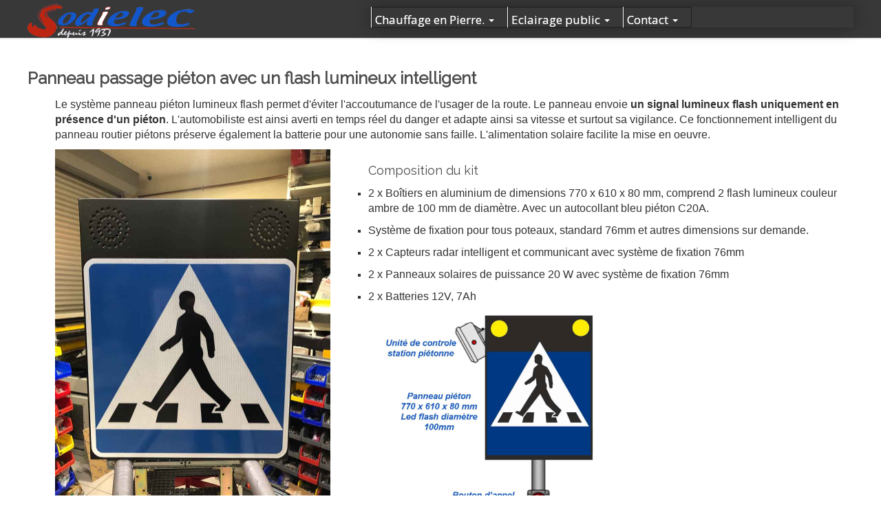

--- FILE ---
content_type: text/html; charset=utf-8
request_url: https://www.sodielec-berger.fr/content/798/204
body_size: 16857
content:
<!DOCTYPE html>
<html lang="fr">

<head>
	

<!-- start file:/opt/ws-xoops//modules/system/templates/theme_helpers.title.html -->
<title>Sodielec Berger</title>
<!-- end file:/opt/ws-xoops//modules/system/templates/theme_helpers.title.html -->

<meta name="keywords" content="installation electrique, chauffage electrique pierre, eclairage public, chauffage electrique inertie, chauffage pierre, chauffage inertie, chauffage electrique, Sodielec, cinemometre preventif, chauffage pierre naturelle, eclairage public led, kit led éclairage public,projecteur led" />
<meta name="description" content="Radiateurs électriques inertie sèche et pierre naturelle Marbre Travertin ou Granit. Electricien, eclairage public led." />
<meta http-equiv="content-type" content="text/html; charset=UTF-8" />
<meta name="robots" content="index,follow" />
<meta name="rating" content="general" />
<meta name="author" content="Sodielec Daniel Fohrer" />
<meta name="copyright" content="Copyright Sodielec  2023" />
<meta name="generator" content="Worldsoft CMS" />
<meta name="viewport" content="width=device-width, initial-scale=1">
<meta name="content-language" content="fr" />


<!-- indexing: off -->
<!-- start file:/opt/ws-xoops//modules/system/templates/theme_helpers.after_meta.html -->




<!-- start dns-prefetching -->
<link rel="dns-prefetch" href="//static.worldsoft-cms.info">
<link rel="dns-prefetch" href="//images.worldsoft-cms.info">
<link rel="dns-prefetch" href="//log.worldsoft-cms.info">
<link rel="dns-prefetch" href="//logs.worldsoft-cms.info">
<link rel="dns-prefetch" href="//cms-logger.worldsoft-cms.info">
<!-- end dns-prefetching -->

	<link rel='shortcut icon' type='image/x-icon' href='/favicon.ico' />



<!-- Custom headers that should be load in the top  -->

<link rel='canonical' href='https://www.sodielec-berger.fr/fr/content/798/204/installation-electrique-led/radar-preventif'  />
<link rel='alternate' hreflang='de' href='https://www.sodielec-berger.fr/de/content/798/204/installation-electrique-led/radar-preventif'  />
<link rel='alternate' hreflang='en' href='https://www.sodielec-berger.fr/en/content/798/204/installation-electrique-led/radar-preventif'  />
<link rel='alternate' hreflang='pl' href='https://www.sodielec-berger.fr/pl/content/798/204/installation-electrique-led/radar-preventif'  />
<link rel='alternate' hreflang='it' href='https://www.sodielec-berger.fr/it/content/798/204/installation-electrique-led/radar-preventif'  />
<link rel='alternate' hreflang='es' href='https://www.sodielec-berger.fr/es/content/798/204/installation-electrique-led/radar-preventif'  />
<link rel='alternate' hreflang='fr' href='https://www.sodielec-berger.fr/fr/content/798/204/installation-electrique-led/radar-preventif'  />
<meta name="viewport" content="width=device-width, initial-scale=1">


<!-- Javascript files that should be loaded before the core -->


<script type='text/javascript' src='/js/jquery/jquery-1.12.4.min.js?ts=1764930619'></script>
<script type='text/javascript' src='/js/jquery/fixes/jquery-fixes-1.x.min.js?ts=1764930619'></script>


<!-- CSS  files that should be loaded before the core -->

<link rel='stylesheet' type='text/css' media='screen' href='//static.worldsoft-cms.info/js/jquery/ui/1.12.1/jquery-ui.css?ts=1764930619' />
<link rel='stylesheet' type='text/css' media='screen' href='//static.worldsoft-cms.info/js/jquery/ui/1.12.1/jquery-ui.theme.css?ts=1764930619' />
<link rel='stylesheet' type='text/css' media='screen' href='/css/cms.css?ts=1764930619' />
<link rel='stylesheet' type='text/css' media='screen' href='/block.styles.css.php?location_id=798&ts=1764930619' />
<link rel='stylesheet' type='text/css' media='screen' href='//static.worldsoft-cms.info/js/jquery/plugins/fancybox/2.1.5/source/jquery.fancybox.css?ts=1764930619' />
<link rel='stylesheet' type='text/css' media='screen' href='/css/twitterbs/bootstrap-menu.css?ts=1764930619' />
<link rel='stylesheet' type='text/css' media='screen' href='/css/twitterbs/3.2.0/css/bootstrap.min.css?ts=1764930619' />
<link rel='stylesheet' type='text/css' media='screen' href='/css/twitterbs/3.2.0/css/bootstrap.ws.overrides.css?ts=1764930619' />
<link rel='stylesheet' type='text/css' media='screen' href='/css/twitterbs/gutters.css?ts=1764930619' />
<link rel='stylesheet' type='text/css' media='screen' href='/css/connector.css?ts=1764930619' />
<link rel='stylesheet' type='text/css' media='screen' href='//fonts.worldsoft.ch/css?family=Raleway%3Aregular%7C&ts=1764930619' />
<link rel='stylesheet' type='text/css' media='screen' href='/css/FontAwesome/4.7.0/css/font-awesome.min.css?ts=1764930619' />



<!-- end file:/opt/ws-xoops//modules/system/templates/theme_helpers.after_meta.html -->
<!-- indexing: on -->

<!-- start-site-css -->
<link rel='stylesheet' type='text/css' href='/style.css.php?use_themeset=sous-page-contenu' />
<!-- end-site-css -->




<!-- RMV: added module header -->
<meta name="google-site-verification" content="OnxfjT7lVJXOYnB7UIY5l44a44-ZNwl3V8k84xhXN-8" />
<!-- Global site tag (gtag.js) - Google Analytics -->
<script async src="https://www.googletagmanager.com/gtag/js?id=UA-6661966-4"></script>
<script>
  window.dataLayer = window.dataLayer || [];
  function gtag(){dataLayer.push(arguments);}
  gtag('js', new Date());

  gtag('config', 'UA-6661966-4');
</script>
<script type="text/javascript">
//--></script>
<script type='text/javascript'>
window._domain='sodielec-berger.fr';
window._domain_id='45748';
// Setup _lang_def
window._lang_def='fr_FR';
window.location_id='798';
window.uploader_url='http://webuploader.worldsoft-cms.info/index.php';
window.newCookieConsent=0;
</script>


 <!-- Including //static.worldsoft-cms.info/js/jquery/plugins/cookie.js  -->

 <!--googleoff: all--> <script type='text/javascript' src='//static.worldsoft-cms.info/js/jquery/plugins/cookie.js'></script><!--googleon: all-->
<!--[if IE]><script src="//static.worldsoft-cms.info/js/jquery/plugins/bt/0.9.5-rc1/other_libs/excanvas_r3/excanvas.compiled.js"></script> <![endif]-->


 <!-- Including /js/worldsoft/URLPathInfo.js  -->

 <!--googleoff: all--> <script type='text/javascript' src='/js/worldsoft/URLPathInfo.js?ts=1764930619'></script><!--googleon: all-->


 <!-- Including /include/xoops.js  -->

 <!--googleoff: all--> <script type='text/javascript' src='/include/xoops.js?ts=1764930619'></script><!--googleon: all-->


 <!-- Including /bootstrap.js  -->

 <!--googleoff: all--> <script type='text/javascript' src='/bootstrap.js?ts=1764930619'></script><!--googleon: all-->


 <!-- Including /class/dhtml/overlib/overlib.js  -->

 <!--googleoff: all--> <script type='text/javascript' src='/class/dhtml/overlib/overlib.js?ts=1764930619'></script><!--googleon: all-->

		<script type="text/javascript">

var onLoadScripts=new Array();
var onLoadFunctions=new Array();
onLoadScripts.push("/include/locale.js.php?lang=fr");
onLoadScripts.push("/include/user.js.php?lang=fr");
onLoadScripts.push("//static.worldsoft-cms.info/xoops/include/ajaxLogin.js");
onLoadScripts.push("//static.worldsoft-cms.info/xoops/include/ajaxInvite.js");
onLoadScripts.push("//static.worldsoft-cms.info/xoops/include/ajaxPortalRecommend.js");


var MenuSounds = new Object();
function loadOnLoadScripts(){
	for (var i=0; i<onLoadScripts.length;i++) {
		loadScript(onLoadScripts[i]);
}
if (self.doStartup) {
	doStartup();
}
/* Do other onload handlers */
doOnLoadFunctions();
if (window.istats_url) {
	loadScript(window.istats_url);
}
if (window.ws_stats_url) {
	loadScript(window.ws_stats_url);
}
if (window.af_url) {
	if (location.search.indexOf("af_id")!=-1) {
		loadScript(window.af_url);
}
}
}
window.printLayout='wsContainerPrint';
window.ws_stats_url = "//logs.worldsoft-cms.info/log?domain=sodielec-berger.fr";
window.ws_stats_url += "&sw=" + screen.width;
window.ws_stats_url += "&sc=" + screen.colorDepth;
window.ws_stats_url += "&refer=" + escape(document.referrer);
window.ws_stats_url += "&page_counter=" + escape(location.href);
window.ws_stats_url += "&cookie=" + escape(document.cookie);


	window.af_url="/af.php?qs="+escape(location.search);


	if(window.addEventListener){
		window.addEventListener('load', loadOnLoadScripts, false);
} else {
	if(window.attachEvent) {
		window.attachEvent('onload', loadOnLoadScripts);
}
}

</script>
<!-- indexing: off -->
<!-- start file:/opt/ws-xoops//modules/system/templates/theme_helpers.before_end_head.html -->

<!-- Javascript files that should be loaded after the core -->


<script type='text/javascript' src='//static.worldsoft-cms.info/js/jquery/ui/1.12.1/jquery-ui.min.js?ts=1764930619'  ></script>
<script type='text/javascript' src='//static.worldsoft-cms.info/js/jquery/plugins/fancybox/2.1.5/source/jquery.fancybox.pack.js?ts=1764930619'  ></script>
<script type='text/javascript' src='/include/plugins/fancybox.img.wrapper.js?ts=1764930619'  ></script>
<script type='text/javascript' src='/include/youtubewmode.js?ts=1764930619'  ></script>
<script type='text/javascript' src='/css/twitterbs/3.2.0/js/bootstrap.min.js?ts=1764930619'  ></script>
<script type='text/javascript' src='/js/twitterbs/responsive.menubuilder.js?ts=1764930619'  ></script>
<script type='text/javascript' src='/modules/wsGadgets/gadgets/megaMenu/assets/js/waypoints.min.js?ts=1764930619'  ></script>
<script type='text/javascript' src='/modules/wsGadgets/gadgets/megaMenu/assets/js/waypoints-sticky-custom.js?ts=1764930619'  ></script>
<script type='text/javascript' src='/modules/wsGadgets/gadgets/megaMenu/assets/js/script.js?ts=1764930619'  ></script>


<!-- CSS  files that should be loaded after the core -->

<link rel='stylesheet' type='text/css' media='screen' href='/modules/wsGadgets/gadgets/megaMenu/assets/css/build.css?ts=1764930619' />
<link rel='stylesheet' type='text/css' media='screen' href='/modules/wsGadgets/gadgets/megaMenu/assets/css/style.css?ts=1764930619' />
<link rel='stylesheet' type='text/css' media='screen' href='/modules/wsGadgets/gadgets/megaMenu/assets/css/default2017.css?ts=1764930619' />
<link rel='stylesheet' type='text/css' media='screen' href='/modules/wsGadgets/gadgets/megaMenu/assets/css/responsive2017.css?ts=1764930619' />
<link rel='stylesheet' type='text/css' media='screen' href='/modules/wsGadgets/gadgets/megaMenu/assets/css/no-thing.css?ts=1764930619' />



<!-- Custom headers that should be load just before the body   -->

<script type="text/javascript">jQuery(document).ready(function(){ if(jQuery.fn.fancybox) { jQuery("a.fancybox").fancybox({beforeLoad : function() {
			   	_title = $(this.element).find("img").attr("alt");
				if (_title) {
					this.title = _title;
				}
                }});}});</script>
<style>.fancybox-title-float-wrap .child {border: 2px solid white }</style>

<!-- indexing: off -->
<script type='text/javascript'>var menuResponsiveItems = [["Accueil","\/68\/accueil","","","","",0,"0"],["Chauffage en Pierre","\/157\/chauffage-en-pierre","","","","",0,"0"],["|Chauffage en Pierre","\/1398\/chauffage-en-pierre\/chauffage-en-pierre","","","","",1,"0"],["|Galerie photos PC","\/1427\/chauffage-en-pierre\/galerie-photos-pc","","","","",1,"0"],["|Mieux comprendre","\/232\/chauffage-en-pierre\/mieux-comprendre","","","","",1,"0"],["|Avantages du chauffage en pierre","\/226\/chauffage-en-pierre\/avantages-du-chauffage-en-pierre","","","","",1,"0"],["|Comparatif chauffage \u00e9lectrique","\/238\/chauffage-en-pierre\/comparatif-chauffage-electrique","","","","",1,"0"],["|Descriptif technique","\/240\/chauffage-en-pierre\/descriptif-technique","","","","",1,"0"],["|Provenance des pierres","\/241\/chauffage-en-pierre\/provenance-des-pierres","","","","",1,"0"],["|Calcul de la puissance","\/242\/chauffage-en-pierre\/calcul-de-la-puissance","","","","",1,"0"],["|Conseils de pose","\/243\/chauffage-en-pierre\/conseils-de-pose","","","","",1,"0"],["|Chaleur naturelle","\/1303\/chauffage-en-pierre\/chaleur-naturelle","","","","",1,"0"],["Installation \u00e9lectrique, led","\/160\/installation-electrique-led","","","","",0,"0"],["|Installation \u00e9lectrique","\/256\/installation-electrique-led\/installation-electrique","","","","",1,"0"],["|Domotique","\/257\/installation-electrique-led\/domotique","","","","",1,"0"],["|Eclairage public","\/258\/installation-electrique-led\/eclairage-public","","","","",1,"0"],["|Eclairage public ampoule  led","\/1032\/installation-electrique-led\/eclairage-public-ampoule-led","","","","",1,"0"],["|Luminaires d'\u00e9clairage public","\/1178\/installation-electrique-led\/luminaires-d-eclairage-public","","","","",1,"0"],["|Kit led \u00e9clairage public","\/1236\/installation-electrique-led\/kit-led-eclairage-public","","","","",1,"0"],["|Eclairage public solaire","\/1290\/installation-electrique-led\/eclairage-public-solaire","","","","",1,"0"],["|Projecteur led technique","\/1046\/installation-electrique-led\/projecteur-led-technique","","","","",1,"0"],["|Variateur de tension Augier","\/260\/installation-electrique-led\/variateur-de-tension-augier","","","","",1,"0"],["|Transport d'\u00e9nergie","\/342\/installation-electrique-led\/transport-d-energie","","","","",1,"0"],["|Cin\u00e9mom\u00e8tre","\/261\/installation-electrique-led\/cinemometre","","","","",1,"0"],["|Radar preventif","\/798\/installation-electrique-led\/radar-preventif","","","","",1,"0"],["|Radar pr\u00e9ventif portatif","\/806\/installation-electrique-led\/radar-preventif-portatif","","","","",1,"0"],["|Panneau pi\u00e9ton flah","\/1341\/installation-electrique-led\/panneau-pieton-flah","","","","",1,"0"],["Contact","\/49\/contact","","","","",0,"0"],["Qui sommes-nous","\/225\/qui-sommes-nous","","","","",0,"0"],["Informations L\u00e9gales","\/48\/informations-legales","","","","",0,"0"],["Plan du site","\/339\/plan-du-site","","","","",0,"0"]];</script>
<!-- indexing: on -->

<script type="text/javascript" src="/modules/wsGadgets/gadgets/megaMenu/assets/js/device.js"></script>
<link rel="stylesheet" id="noo-top-menu-font2-css" href="//fonts.worldsoft.ch/css?family=Open%20Sans%3A300%2C300italic%2Cregular%2Citalic%2C600%2C600italic%2C700%2C700italic%2C800%2C800italic%26subset%3Dcyrillic-ext%252Cvietnamese%252Cgreek-ext%252Ccyrillic%252Cdevanagari%252Clatin%252Cgreek%252Clatin-ext;ver=3.9.2" type="text/css" media="all">

<link rel="stylesheet" id="noo-sub-menu-font2-css" href="//fonts.worldsoft.ch/css?family=Open%20Sans%3A300%2C300italic%2Cregular%2Citalic%2C600%2C600italic%2C700%2C700italic%2C800%2C800italic%26subset%3Dcyrillic-ext%252Cvietnamese%252Cgreek-ext%252Ccyrillic%252Cdevanagari%252Clatin%252Cgreek%252Clatin-ext;ver=3.9.2" type="text/css" media="all">

<link rel="stylesheet" id="custom_content-font2-css" href="//fonts.worldsoft.ch/css?family=Open%20Sans%3A300%2C300italic%2Cregular%2Citalic%2C600%2C600italic%2C700%2C700italic%2C800%2C800italic%26subset%3Dcyrillic-ext%252Cvietnamese%252Cgreek-ext%252Ccyrillic%252Cdevanagari%252Clatin%252Cgreek%252Clatin-ext;ver=3.9.2" type="text/css" media="all">

<link rel="stylesheet" id="custom_content-link-font2-css" href="//fonts.worldsoft.ch/css?family=Open%20Sans%3A300%2C300italic%2Cregular%2Citalic%2C600%2C600italic%2C700%2C700italic%2C800%2C800italic%26subset%3Dcyrillic-ext%252Cvietnamese%252Cgreek-ext%252Ccyrillic%252Cdevanagari%252Clatin%252Cgreek%252Clatin-ext;ver=3.9.2" type="text/css" media="all">

<style type='text/css' class='noo-menu-custom-css' id='noo-menu-custom-css-2'>

.noonav.noo_menu_2 .noo-megamenu.animate .mega > .mega-dropdown-menu{transition-duration:400ms;-moz-transition-duration:400ms;-webkit-transition-duration:400ms;min-width: 200px !important;transition-delay:0ms;-moz-transition-delay:0ms;-webkit-transition-delay:0ms;}.noonav.noo_menu_2 .noo-megamenu {border-top-left-radius:0px;-moz-border-top-left-radius:0px;-o-border-top-left-radius:0px;border-top-right-radius:0px;-moz-border-top-right-radius:0px;-o-border-top-right-radius:0px;border-bottom-right-radius:0px;-moz-border-bottom-right-radius:0px;-o-border-bottom-right-radius:0px;border-bottom-left-radius:0px;-moz-border-bottom-left-radius:0px;-o-border-bottom-left-radius:0px;border-top:0px dotted #839b4e;border-right:0px dotted #839b4e;border-bottom:0px dotted #839b4e;border-left:0px dotted #839b4e;padding-right:0px;padding-left:0px;margin-right:0px;margin-left:0px;}.noonav.noo_menu_2  button.button-bar {border-top-left-radius:0px;-moz-border-top-left-radius:0px;-o-border-top-left-radius:0px;border-top-right-radius:0px;-moz-border-top-right-radius:0px;-o-border-top-right-radius:0px;border-bottom-right-radius:0px;-moz-border-bottom-right-radius:0px;-o-border-bottom-right-radius:0px;border-bottom-left-radius:0px;-moz-border-bottom-left-radius:0px;-o-border-bottom-left-radius:0px;}.noonav.noo_menu_2  button.button-bar:hover {border-top-left-radius:0px;-moz-border-top-left-radius:0px;-o-border-top-left-radius:0px;border-top-right-radius:0px;-moz-border-top-right-radius:0px;-o-border-top-right-radius:0px;border-bottom-right-radius:0px;-moz-border-bottom-right-radius:0px;-o-border-bottom-right-radius:0px;border-bottom-left-radius:0px;-moz-border-bottom-left-radius:0px;-o-border-bottom-left-radius:0px;}.noonav.noo_menu_2.noosticky > div{width:90%;}.noonav.noo_menu_2 .noo-megamenu.horizontal {height:30px;line-height:30px;}.noonav.noo_menu_2.noo-nav-mb1{box-shadow: 0px 0px 24px 1px rgba(0,0,0,0.30);		-webkit-box-shadow: 0px 0px 24px 1px rgba(0,0,0,0.30);		-moz-box-shadow: 0px 0px 24px 1px rgba(0,0,0,0.30);}#mmenu-2 , .noonav.noo_menu_2 {background-color:rgba(56,56,56,1.00);border-top-left-radius:0px;-moz-border-top-left-radius:0px;-o-border-top-left-radius:0px;border-top-right-radius:0px;-moz-border-top-right-radius:0px;-o-border-top-right-radius:0px;border-bottom-right-radius:0px;-moz-border-bottom-right-radius:0px;-o-border-bottom-right-radius:0px;border-bottom-left-radius:0px;-moz-border-bottom-left-radius:0px;-o-border-bottom-left-radius:0px;}.noonav.noo_menu_2 .noo-menu-logo{height:30px;line-height:36px;}.noonav.noo_menu_2 .noo-menu-search,.noonav.noo_menu_2  .noo-menu-cart{height:30px;line-height:36px;color: #ffffff;}.noonav.noo_menu_2  .noo-menu-search i{}.noonav.noo_menu_2 .noo-menu-cart a{color: #ffffff;}#noo_menu_2  ul.cd-primary-nav li > a,.noonav.noo_menu_2 .noo-nav > li > a,#mmenu-2  .mm-listview li > a {height:30px;line-height:36px;font-weight: normal;font-family: Open Sans;font-style: normal;font-size: 17px;color: #ffffff;text-transform: inherit!important;border-top:1px solid #1f1f1f;border-right:1px solid #1f1f1f;border-bottom:1px solid #1f1f1f;border-left:1px solid #1f1f1f;text-shadow: 0px 0px 0px ;box-shadow: -1px 0px 0px 0px ;				-webkit-box-shadow: -1px 0px 0px 0px ;				-moz-box-shadow: -1px 0px 0px 0px ;padding-right:13px;padding-left:4px;margin-top:0px;margin-right:0px;margin-left:0px;border-top-left-radius:0px;-moz-border-top-left-radius:0px;-o-border-top-left-radius:0px;border-top-right-radius:0px;-moz-border-top-right-radius:0px;-o-border-top-right-radius:0px;border-bottom-right-radius:0px;-moz-border-bottom-right-radius:0px;-o-border-bottom-right-radius:0px;border-bottom-left-radius:0px;-moz-border-bottom-left-radius:0px;-o-border-bottom-left-radius:0px;}.noonav.noo_menu_2 .noo-nav > li > a .noo-icon{color: #0088cc;font-size: 14px;}.noonav.noo_menu_2 .noo-nav > li > a .custom-mega-icon{width: 14px;}.noonav.noo_menu_2  .navbar-brand{color: #ffffff;}.noonav.noo_menu_2 .noo-megamenu .caret{border-top-color: #ffffff;}#noo_menu_2  ul.cd-primary-nav li.open > a, #noo_menu_2  ul.cd-primary-nav li:hover > a, .noonav.noo_menu_2 .noo-nav > li:hover > a,.noonav.noo_menu_2 .noo-nav > li.open > a,.noonav.noo_menu_2 .noo-nav > .current-menu-item > a,.noonav.noo_menu_2  .noo-nav > .current-menu-ancestor > a,.noonav.noo_menu_2  .noo-nav > .current_page_item > a,.noonav.noo_menu_2  .noo-nav > .current_page_ancestor > a, #mmenu-2  .mm-listview li:hover a, #mmenu-2 .mega-nav li.open a, #mmenu-2  .mm-listview li:hover a, #mmenu-2 .mega-nav li.open a {border-top-color:#434343;border-right-color:#434343;border-bottom-color:#434343;border-left-color:#434343;color: #ffffff;background-color:rgba(42,42,42,0.80);text-shadow: 0px 0px 0px ;}.noonav.noo_menu_2 .noo-nav > li:hover > a .noo-icon,.noonav.noo_menu_2 .noo-nav > li.open > a .noo-icon,.noonav.noo_menu_2 .noo-nav > .current-menu-item > a .noo-icon,.noonav.noo_menu_2  .noo-nav > .current-menu-ancestor > a .noo-icon,.noonav.noo_menu_2  .noo-nav > .current_page_item > a .noo-icon,.noonav.noo_menu_2  .noo-nav > .current_page_ancestor > a .noo-icon{color: #0088cc;}.noonav.noo_menu_2 .noo-nav li.dropdown.open .caret,.noonav.noo_menu_2  .noo-nav li.dropdown.open.active .caret,.noonav.noo_menu_2  .noo-nav li.dropdown.open a:hover .caret,.noonav.noo_menu_2 .noo-nav .dropdown-toggle:hover .caret,.noonav.noo_menu_2 .noo-nav > li:hover > a > .caret,.noonav.noo_menu_2 .noo-nav > .current-menu-item > a > .caret,.noonav.noo_menu_2  .noo-nav > .current-menu-ancestor > a > .caret,.noonav.noo_menu_2  .noo-nav > .current_page_item > a > .caret,.noonav.noo_menu_2  .noo-nav > .current_page_ancestor > a > .caret{border-top-color: #ffffff;border-bottom-color: #ffffff;}@media (max-width: 767px) {.noonav.noo_menu_2  .noo-nav > li.mega > a:after{border-color:#ffffff rgba(0, 0, 0, 0)} .noonav.noo_menu_2  .noo-nav > li.mega:hover > a:after,.noonav.noo_menu_2  .noo-nav > li.mega.open > a:after,.noonav.noo_menu_2  .noo-nav > li.mega.current-menu-item > a:after,.noonav.noo_menu_2  .noo-nav > li.mega.current_page_item > a:after,.noonav.noo_menu_2  .noo-nav > li.mega.current_page_ancestor > a:after{border-color:#ffffff rgba(0, 0, 0, 0)}}#mmenu-2  .noo-nav li.selected_top > a, #noo_menu_2  ul.cd-primary-nav li.selected_top > a, #noo_menu_2  ul.cd-primary-nav li > a:active, .noonav.noo_menu_2 .noo-nav > li > a:active, .noonav.noo_menu_2 .noo-nav > li.selected_top > a{text-shadow: 0px 0px 0px ;}.noonav.noo_menu_2 .noo-nav > li > a:active .noo-icon, .noonav.noo_menu_2 .noo-nav > li.selected_top > a .noo-icon{color: #0088cc;}.noonav.noo_menu_2  .noo-nav li.dropdown > a:active .caret, .noonav.noo_menu_2  .noo-nav li.dropdown.selected_top > a .caret{}@media (max-width: 767px) {.noonav.noo_menu_2  .noo-nav > li.mega:active > a:after, .noonav.noo_menu_2  .noo-nav > li.mega.selected_top > a:after{border-color: rgba(0, 0, 0, 0)}}.noonav.noo_menu_2 .noo-megamenu .dropdown-menu li a{height: 40px;line-height: 40px;}.noonav.noo_menu_2  .noo-megamenu .dropdown-submenu > .dropdown-menu {left: -100%; top: 0%}.noonav.noo_menu_2 .noo-megamenu .dropdown-menu .mega-nav > li > a,#mmenu-2 .mm-panels .dropdown-menu .mega-nav > li > a{border-top-left-radius:0px;-moz-border-top-left-radius:0px;-o-border-top-left-radius:0px;border-top-right-radius:0px;-moz-border-top-right-radius:0px;-o-border-top-right-radius:0px;border-bottom-right-radius:0px;-moz-border-bottom-right-radius:0px;-o-border-bottom-right-radius:0px;border-bottom-left-radius:0px;-moz-border-bottom-left-radius:0px;-o-border-bottom-left-radius:0px;}.noonav.noo_menu_2 .noo-megamenu .dropdown-menu,.noonav.noo_menu_2 .noo-megamenu .dropdown-submenu > .dropdown-menu,#mmenu-2 .mm-panels .dropdown-menu,#mmenu-2 .mm-panels .dropdown-submenu > .dropdown-menu, tests{border-top-left-radius:0px;-moz-border-top-left-radius:0px;-o-border-top-left-radius:0px;border-top-right-radius:0px;-moz-border-top-right-radius:0px;-o-border-top-right-radius:0px;border-bottom-right-radius:0px;-moz-border-bottom-right-radius:0px;-o-border-bottom-right-radius:0px;border-bottom-left-radius:0px;-moz-border-bottom-left-radius:0px;-o-border-bottom-left-radius:0px;background-color:rgba(161,150,150,0.98);border-top:0px solid ;box-shadow: 0px 0px 0px 0px rgba(0,0,0,0.21);			-webkit-box-shadow: 0px 0px 0px 0px rgba(0,0,0,0.21);			-moz-box-shadow: 0px 0px 0px 0px rgba(0,0,0,0.21);padding: 0px 0px 20px 0px;}.noonav.noo_menu_2 .noo-megamenu .dropdown-menu .mega-nav > li > a,#mmenu-2 .mm-panels .dropdown-menu .mega-nav > li > a{font-weight: normal;font-family: Open Sans;font-style: normal;font-size: 16px;color: #ffffff;text-transform: inherit!important;text-shadow: 0px 0px 0px ;padding: 0px 20px 0px 20px;border-bottom:0px solid ;}.noonav.noo_menu_2 .noo-megamenu .dropdown-menu .mega-nav > li > a .noo-icon{color: #0088cc;font-size: 14px;}.noonav.noo_menu_2 .noo-megamenu .dropdown-menu .mega-nav > li > a .custom-mega-icon{width: 14px;}.noonav.noo_menu_2 .noo-megamenu .dropdown-menu .mega-nav > li.noo-level-1:active > a:not(.mega-group-title), .noonav.noo_menu_2 .noo-megamenu .dropdown-menu .mega-nav > li.noo-level-1.selected_sub > a:not(.mega-group-title) {text-shadow: 0px 0px 0px ;}.noonav.noo_menu_2 .noo-megamenu .dropdown-menu .mega-nav > li:hover > a:not(.mega-group-title){color: #ffffff;background-image:inherit;background-color:rgba(82,82,82,0.84);text-shadow: 0px 0px 0px ;}.noonav.noo_menu_2 .noo-megamenu .dropdown-menu .mega-nav > li:hover > a .noo-icon{color: #0088cc;}@media (max-width: 767px) {.noonav.noo_menu_2 .noo-megamenu .dropdown-menu .mega-nav > li > a:after{border-color:#ffffff rgba(0, 0, 0, 0)} .noonav.noo_menu_2  .noo-megamenu .dropdown-submenu > a:after,.noonav.noo_menu_2  .noo-megamenu .mega-group > a:after{border-color:#ffffff rgba(0, 0, 0, 0)}}.noonav.noo_menu_2 .noo-megamenu .dropdown-menu .mega-nav > li:active > a:not(.mega-group-title), .noonav.noo_menu_2 .noo-megamenu .dropdown-menu .mega-nav > li.selected_sub > a:not(.mega-group-title){text-shadow: 0px 0px 0px ;}.noonav.noo_menu_2 .noo-megamenu .dropdown-menu .mega-nav > li:active > a .noo-icon, .noonav.noo_menu_2 .noo-megamenu .dropdown-menu .mega-nav > li.selected_sub > a .noo-icon{color: #0088cc;}.noonav.noo_menu_2 .noo-megamenu .dropdown-menu li.noo-level-thirdplus a{height: 40px;line-height: 40px;}.noonav.noo_menu_2 .noo-megamenu .dropdown-submenu.noo-level-thirdplus > .dropdown-menu{box-shadow: 0px 0px 0px 0px ;			-webkit-box-shadow: 0px 0px 0px 0px ;			-moz-box-shadow: 0px 0px 0px 0px ;padding: 5px 5px 5px 5px;}.noonav.noo_menu_2 .noo-megamenu .dropdown-menu .mega-nav > li.noo-level-thirdplus > a{font-weight: normal;font-family: inherit;font-style: normal;font-size: 14px;color: #ffffff;text-transform: inherit!important;text-shadow: 0px 0px 0px ;padding: 5px 20px 5px 20px;}.noonav.noo_menu_2 .noo-megamenu .dropdown-menu .mega-nav > li.noo-level-thirdplus > a .noo-icon{color: #0088cc;font-size: 14px;}.noonav.noo_menu_2 .noo-megamenu .dropdown-menu .mega-nav > li.noo-level-thirdplus > a .custom-mega-icon{width: 14px;}.noonav.noo_menu_2 .noo-megamenu .dropdown-menu .mega-nav > li.noo-level-thirdplus:hover > a:not(.mega-group-title){background-image:inherit;text-shadow: 0px 0px 0px ;}.noonav.noo_menu_2 .noo-megamenu .dropdown-menu .mega-nav > li.noo-level-thirdplus:hover > a .noo-icon{color: #0088cc;}@media (max-width: 767px) {.noonav.noo_menu_2 .noo-megamenu .dropdown-menu .mega-nav > li.noo-level-thirdplus > a:after{border-color:#ffffff rgba(0, 0, 0, 0)} .noonav.noo_menu_2  .noo-megamenu .dropdown-submenu > a:after,.noonav.noo_menu_2  .noo-megamenu .mega-group > a:after{border-color:#ffffff rgba(0, 0, 0, 0)}}.noonav.noo_menu_2 .noo-megamenu .dropdown-menu .mega-nav > li.noo-level-thirdplus:active > a:not(.mega-group-title), .noonav.noo_menu_2 .noo-megamenu .dropdown-menu .mega-nav > li.selected_sub.noo-level-thirdplus > a:not(.mega-group-title){}.noonav.noo_menu_2 .noo-megamenu .dropdown-menu .mega-nav > li.noo-level-thirdplus:active > a .noo-icon, .noonav.noo_menu_2 .noo-megamenu .dropdown-menu .mega-nav > li.selected_sub.noo-level-thirdplus > a .noo-icon{}.noonav.noo_menu_2  .widget-title-template p, .noonav.noo_menu_2  .widget-title-template span{font-weight: normal;font-family: Open Sans!important;font-style: normal!important;font-size: 14px!important;color: #000000;}.noonav.noo_menu_2  .widget-title-template {font-weight: normal;font-family: Open Sans!important;font-style: normal!important;font-size: 14px!important;color: #000000;}.noonav.noo_menu_2  .widget-title-template span,.noonav.noo_menu_2  .widget-title-template p {background-color: transparent !important;}.noonav.noo_menu_2  .widget-title-template{}.noonav.noo_menu_2  .widget-title-template a{display: inline;text-decoration: none;text-align: left;text-transform: none;font-weight: normal;font-family: Open Sans!important;font-style: normal!important;font-size: 14px!important;color: #000000!important;width: 200px;max-width: 300px;line-height: 14px;letter-spacing: 0px;}.noonav.noo_menu_2  .widget-title-template a:hover{text-decoration: none;text-transform: none;font-weight: normal;color: #000000!important;}.noonav.noo_menu_2  .widget-title-template a:visited{text-decoration: none;text-transform: none;font-weight: normal;color: #000000!important;}.noonav.noo_menu_2  a.navbar-brand, .mm-listview li a{color: #000000!important;}.noonav.noo_menu_2  button.button-bar{}.noonav.noo_menu_2  button.button-bar span.icon-bar{background-color:#f5f5f5!important;}.noonav.noo_menu_2  button.button-bar:hover{}.noonav.noo_menu_2  .widget-title-template a:active{text-decoration: none;text-transform: none;font-weight: normal;color: #000000!important;}.noonav.noo_menu_2 .noo-megamenu .withBr{padding-top:10.714285714285715px}.noonav.noo_menu_2.to-mobile .noo-nav > li > a {padding-top:0px!important;padding-bottom:0px!important;padding-right:0px!important;padding-left:0px!important;height:30px!important;line-height:30px!important;}.noonav.noo_menu_2.to-mobile .noo-megamenu,.noonav.noo_menu_2.to-mobile .noo-megamenu .noo-nav-child {text-align: left;}    

</style>
<style type='text/css' media='print'>div.noo-megamenu{ display: none; }</style>



<link rel="stylesheet" id="noo-top-menu-font22-css" href="//fonts.worldsoft.ch/css?family=Open%20Sans%3A300%2C300italic%2Cregular%2Citalic%2C600%2C600italic%2C700%2C700italic%2C800%2C800italic%26subset%3Dcyrillic-ext%252Cvietnamese%252Cgreek-ext%252Ccyrillic%252Cdevanagari%252Clatin%252Cgreek%252Clatin-ext;ver=3.9.2" type="text/css" media="all">

<link rel="stylesheet" id="noo-sub-menu-font22-css" href="//fonts.worldsoft.ch/css?family=Open%20Sans%3A300%2C300italic%2Cregular%2Citalic%2C600%2C600italic%2C700%2C700italic%2C800%2C800italic%26subset%3Dcyrillic-ext%252Cvietnamese%252Cgreek-ext%252Ccyrillic%252Cdevanagari%252Clatin%252Cgreek%252Clatin-ext;ver=3.9.2" type="text/css" media="all">

<link rel="stylesheet" id="custom_content-font22-css" href="//fonts.worldsoft.ch/css?family=Open%20Sans%3A300%2C300italic%2Cregular%2Citalic%2C600%2C600italic%2C700%2C700italic%2C800%2C800italic%26subset%3Dcyrillic-ext%252Cvietnamese%252Cgreek-ext%252Ccyrillic%252Cdevanagari%252Clatin%252Cgreek%252Clatin-ext;ver=3.9.2" type="text/css" media="all">

<link rel="stylesheet" id="custom_content-link-font22-css" href="//fonts.worldsoft.ch/css?family=Open%20Sans%3A300%2C300italic%2Cregular%2Citalic%2C600%2C600italic%2C700%2C700italic%2C800%2C800italic%26subset%3Dcyrillic-ext%252Cvietnamese%252Cgreek-ext%252Ccyrillic%252Cdevanagari%252Clatin%252Cgreek%252Clatin-ext;ver=3.9.2" type="text/css" media="all">

<style type='text/css' class='noo-menu-custom-css' id='noo-menu-custom-css-22'>

.noonav.noo_menu_22 .noo-megamenu.animate .mega > .mega-dropdown-menu{transition-duration:400ms;-moz-transition-duration:400ms;-webkit-transition-duration:400ms;min-width: 200px !important;transition-delay:0ms;-moz-transition-delay:0ms;-webkit-transition-delay:0ms;}.noonav.noo_menu_22 .noo-megamenu {border-top-left-radius:0px;-moz-border-top-left-radius:0px;-o-border-top-left-radius:0px;border-top-right-radius:0px;-moz-border-top-right-radius:0px;-o-border-top-right-radius:0px;border-bottom-right-radius:0px;-moz-border-bottom-right-radius:0px;-o-border-bottom-right-radius:0px;border-bottom-left-radius:0px;-moz-border-bottom-left-radius:0px;-o-border-bottom-left-radius:0px;border-top:0px solid #839b4e;border-right:0px solid #839b4e;border-bottom:0px solid #839b4e;border-left:0px solid #839b4e;padding-right:6px;padding-left:6px;margin-right:0px;margin-left:0px;}.noonav.noo_menu_22  button.button-bar {border-top-left-radius:0px;-moz-border-top-left-radius:0px;-o-border-top-left-radius:0px;border-top-right-radius:0px;-moz-border-top-right-radius:0px;-o-border-top-right-radius:0px;border-bottom-right-radius:0px;-moz-border-bottom-right-radius:0px;-o-border-bottom-right-radius:0px;border-bottom-left-radius:0px;-moz-border-bottom-left-radius:0px;-o-border-bottom-left-radius:0px;}.noonav.noo_menu_22  button.button-bar:hover {border-top-left-radius:0px;-moz-border-top-left-radius:0px;-o-border-top-left-radius:0px;border-top-right-radius:0px;-moz-border-top-right-radius:0px;-o-border-top-right-radius:0px;border-bottom-right-radius:0px;-moz-border-bottom-right-radius:0px;-o-border-bottom-right-radius:0px;border-bottom-left-radius:0px;-moz-border-bottom-left-radius:0px;-o-border-bottom-left-radius:0px;}.noonav.noo_menu_22.noosticky > div{width:90%;}.noonav.noo_menu_22 .noo-megamenu.horizontal {height:50px;line-height:50px;}.noonav.noo_menu_22.noo-nav-mb1{box-shadow: 0px 3px 3px 0px rgba(0,0,0,0.30);		-webkit-box-shadow: 0px 3px 3px 0px rgba(0,0,0,0.30);		-moz-box-shadow: 0px 3px 3px 0px rgba(0,0,0,0.30);}#mmenu-22 , .noonav.noo_menu_22 {background-color:rgba(31,31,31,1.00);border-top-left-radius:0px;-moz-border-top-left-radius:0px;-o-border-top-left-radius:0px;border-top-right-radius:0px;-moz-border-top-right-radius:0px;-o-border-top-right-radius:0px;border-bottom-right-radius:0px;-moz-border-bottom-right-radius:0px;-o-border-bottom-right-radius:0px;border-bottom-left-radius:0px;-moz-border-bottom-left-radius:0px;-o-border-bottom-left-radius:0px;}.noonav.noo_menu_22 .noo-menu-logo{height:36px;line-height:36px;}.noonav.noo_menu_22 .noo-menu-search,.noonav.noo_menu_22  .noo-menu-cart{height:36px;line-height:36px;color: #c0c0ba;}.noonav.noo_menu_22  .noo-menu-search i{}.noonav.noo_menu_22 .noo-menu-cart a{color: #c0c0ba;}#noo_menu_22  ul.cd-primary-nav li > a,.noonav.noo_menu_22 .noo-nav > li > a,#mmenu-22  .mm-listview li > a {height:36px;line-height:36px;font-weight: normal;font-family: Open Sans;font-style: normal;font-size: 10px;color: #c0c0ba;text-transform: inherit!important;border-top:1px solid #1f1f1f;border-right:1px solid #1f1f1f;border-bottom:1px solid #1f1f1f;border-left:1px solid #1f1f1f;text-shadow: 0px 0px 0px ;box-shadow: 0px 0px 0px 0px ;				-webkit-box-shadow: 0px 0px 0px 0px ;				-moz-box-shadow: 0px 0px 0px 0px ;padding-right:25px;padding-left:25px;margin-top:6px;margin-right:0px;margin-left:0px;border-top-left-radius:0px;-moz-border-top-left-radius:0px;-o-border-top-left-radius:0px;border-top-right-radius:0px;-moz-border-top-right-radius:0px;-o-border-top-right-radius:0px;border-bottom-right-radius:0px;-moz-border-bottom-right-radius:0px;-o-border-bottom-right-radius:0px;border-bottom-left-radius:0px;-moz-border-bottom-left-radius:0px;-o-border-bottom-left-radius:0px;}.noonav.noo_menu_22 .noo-nav > li > a .noo-icon{color: #0088cc;font-size: 14px;}.noonav.noo_menu_22 .noo-nav > li > a .custom-mega-icon{width: 14px;}.noonav.noo_menu_22  .navbar-brand{color: #c0c0ba;}.noonav.noo_menu_22 .noo-megamenu .caret{border-top-color: #c0c0ba;}#noo_menu_22  ul.cd-primary-nav li.open > a, #noo_menu_22  ul.cd-primary-nav li:hover > a, .noonav.noo_menu_22 .noo-nav > li:hover > a,.noonav.noo_menu_22 .noo-nav > li.open > a,.noonav.noo_menu_22 .noo-nav > .current-menu-item > a,.noonav.noo_menu_22  .noo-nav > .current-menu-ancestor > a,.noonav.noo_menu_22  .noo-nav > .current_page_item > a,.noonav.noo_menu_22  .noo-nav > .current_page_ancestor > a, #mmenu-22  .mm-listview li:hover a, #mmenu-22 .mega-nav li.open a, #mmenu-22  .mm-listview li:hover a, #mmenu-22 .mega-nav li.open a {border-top-color:#434343;border-right-color:#434343;border-bottom-color:#434343;border-left-color:#434343;color: #ffffff;background-color:rgba(42,42,42,0.80);text-shadow: 0px 0px 0px ;}.noonav.noo_menu_22 .noo-nav > li:hover > a .noo-icon,.noonav.noo_menu_22 .noo-nav > li.open > a .noo-icon,.noonav.noo_menu_22 .noo-nav > .current-menu-item > a .noo-icon,.noonav.noo_menu_22  .noo-nav > .current-menu-ancestor > a .noo-icon,.noonav.noo_menu_22  .noo-nav > .current_page_item > a .noo-icon,.noonav.noo_menu_22  .noo-nav > .current_page_ancestor > a .noo-icon{color: #0088cc;}.noonav.noo_menu_22 .noo-nav li.dropdown.open .caret,.noonav.noo_menu_22  .noo-nav li.dropdown.open.active .caret,.noonav.noo_menu_22  .noo-nav li.dropdown.open a:hover .caret,.noonav.noo_menu_22 .noo-nav .dropdown-toggle:hover .caret,.noonav.noo_menu_22 .noo-nav > li:hover > a > .caret,.noonav.noo_menu_22 .noo-nav > .current-menu-item > a > .caret,.noonav.noo_menu_22  .noo-nav > .current-menu-ancestor > a > .caret,.noonav.noo_menu_22  .noo-nav > .current_page_item > a > .caret,.noonav.noo_menu_22  .noo-nav > .current_page_ancestor > a > .caret{border-top-color: #ffffff;border-bottom-color: #ffffff;}@media (max-width: 767px) {.noonav.noo_menu_22  .noo-nav > li.mega > a:after{border-color:#c0c0ba rgba(0, 0, 0, 0)} .noonav.noo_menu_22  .noo-nav > li.mega:hover > a:after,.noonav.noo_menu_22  .noo-nav > li.mega.open > a:after,.noonav.noo_menu_22  .noo-nav > li.mega.current-menu-item > a:after,.noonav.noo_menu_22  .noo-nav > li.mega.current_page_item > a:after,.noonav.noo_menu_22  .noo-nav > li.mega.current_page_ancestor > a:after{border-color:#ffffff rgba(0, 0, 0, 0)}}#mmenu-22  .noo-nav li.selected_top > a, #noo_menu_22  ul.cd-primary-nav li.selected_top > a, #noo_menu_22  ul.cd-primary-nav li > a:active, .noonav.noo_menu_22 .noo-nav > li > a:active, .noonav.noo_menu_22 .noo-nav > li.selected_top > a{text-shadow: 0px 0px 0px ;}.noonav.noo_menu_22 .noo-nav > li > a:active .noo-icon, .noonav.noo_menu_22 .noo-nav > li.selected_top > a .noo-icon{color: #0088cc;}.noonav.noo_menu_22  .noo-nav li.dropdown > a:active .caret, .noonav.noo_menu_22  .noo-nav li.dropdown.selected_top > a .caret{}@media (max-width: 767px) {.noonav.noo_menu_22  .noo-nav > li.mega:active > a:after, .noonav.noo_menu_22  .noo-nav > li.mega.selected_top > a:after{border-color: rgba(0, 0, 0, 0)}}.noonav.noo_menu_22 .noo-megamenu .dropdown-menu li a{height: 40px;line-height: 40px;}.noonav.noo_menu_22  .noo-megamenu .dropdown-submenu > .dropdown-menu {left: 100%; top: 0%}.noonav.noo_menu_22 .noo-megamenu .dropdown-menu .mega-nav > li > a,#mmenu-22 .mm-panels .dropdown-menu .mega-nav > li > a{border-top-left-radius:0px;-moz-border-top-left-radius:0px;-o-border-top-left-radius:0px;border-top-right-radius:0px;-moz-border-top-right-radius:0px;-o-border-top-right-radius:0px;border-bottom-right-radius:0px;-moz-border-bottom-right-radius:0px;-o-border-bottom-right-radius:0px;border-bottom-left-radius:0px;-moz-border-bottom-left-radius:0px;-o-border-bottom-left-radius:0px;}.noonav.noo_menu_22 .noo-megamenu .dropdown-menu,.noonav.noo_menu_22 .noo-megamenu .dropdown-submenu > .dropdown-menu,#mmenu-22 .mm-panels .dropdown-menu,#mmenu-22 .mm-panels .dropdown-submenu > .dropdown-menu, tests{border-top-left-radius:0px;-moz-border-top-left-radius:0px;-o-border-top-left-radius:0px;border-top-right-radius:0px;-moz-border-top-right-radius:0px;-o-border-top-right-radius:0px;border-bottom-right-radius:0px;-moz-border-bottom-right-radius:0px;-o-border-bottom-right-radius:0px;border-bottom-left-radius:0px;-moz-border-bottom-left-radius:0px;-o-border-bottom-left-radius:0px;background-color:rgba(42,42,42,0.98);border-top:0px solid ;box-shadow: 0px 3px 5px 0px rgba(0,0,0,0.21);			-webkit-box-shadow: 0px 3px 5px 0px rgba(0,0,0,0.21);			-moz-box-shadow: 0px 3px 5px 0px rgba(0,0,0,0.21);padding: 0px 0px 20px 0px;}.noonav.noo_menu_22 .noo-megamenu .dropdown-menu .mega-nav > li > a,#mmenu-22 .mm-panels .dropdown-menu .mega-nav > li > a{font-weight: normal;font-family: Open Sans;font-style: normal;font-size: 14px;color: #b7b7b7;text-transform: inherit!important;text-shadow: 0px 0px 0px ;padding: 0px 20px 0px 20px;border-bottom:0px solid ;}.noonav.noo_menu_22 .noo-megamenu .dropdown-menu .mega-nav > li > a .noo-icon{color: #0088cc;font-size: 14px;}.noonav.noo_menu_22 .noo-megamenu .dropdown-menu .mega-nav > li > a .custom-mega-icon{width: 14px;}.noonav.noo_menu_22 .noo-megamenu .dropdown-menu .mega-nav > li.noo-level-1:active > a:not(.mega-group-title), .noonav.noo_menu_22 .noo-megamenu .dropdown-menu .mega-nav > li.noo-level-1.selected_sub > a:not(.mega-group-title) {text-shadow: 0px 0px 0px ;}.noonav.noo_menu_22 .noo-megamenu .dropdown-menu .mega-nav > li:hover > a:not(.mega-group-title){color: #ffffff;background-image:inherit;background-color:rgba(82,82,82,0.84);text-shadow: 0px 0px 0px ;}.noonav.noo_menu_22 .noo-megamenu .dropdown-menu .mega-nav > li:hover > a .noo-icon{color: #0088cc;}@media (max-width: 767px) {.noonav.noo_menu_22 .noo-megamenu .dropdown-menu .mega-nav > li > a:after{border-color:#b7b7b7 rgba(0, 0, 0, 0)} .noonav.noo_menu_22  .noo-megamenu .dropdown-submenu > a:after,.noonav.noo_menu_22  .noo-megamenu .mega-group > a:after{border-color:#ffffff rgba(0, 0, 0, 0)}}.noonav.noo_menu_22 .noo-megamenu .dropdown-menu .mega-nav > li:active > a:not(.mega-group-title), .noonav.noo_menu_22 .noo-megamenu .dropdown-menu .mega-nav > li.selected_sub > a:not(.mega-group-title){text-shadow: 0px 0px 0px ;}.noonav.noo_menu_22 .noo-megamenu .dropdown-menu .mega-nav > li:active > a .noo-icon, .noonav.noo_menu_22 .noo-megamenu .dropdown-menu .mega-nav > li.selected_sub > a .noo-icon{color: #0088cc;}.noonav.noo_menu_22 .noo-megamenu .dropdown-menu li.noo-level-thirdplus a{height: 40px;line-height: 40px;}.noonav.noo_menu_22 .noo-megamenu .dropdown-submenu.noo-level-thirdplus > .dropdown-menu{box-shadow: 0px 0px 0px 0px ;			-webkit-box-shadow: 0px 0px 0px 0px ;			-moz-box-shadow: 0px 0px 0px 0px ;padding: 5px 5px 5px 5px;}.noonav.noo_menu_22 .noo-megamenu .dropdown-menu .mega-nav > li.noo-level-thirdplus > a{font-weight: normal;font-family: inherit;font-style: normal;font-size: 14px;color: #333333;text-transform: inherit!important;text-shadow: 0px 0px 0px ;padding: 5px 20px 5px 20px;}.noonav.noo_menu_22 .noo-megamenu .dropdown-menu .mega-nav > li.noo-level-thirdplus > a .noo-icon{color: #0088cc;font-size: 14px;}.noonav.noo_menu_22 .noo-megamenu .dropdown-menu .mega-nav > li.noo-level-thirdplus > a .custom-mega-icon{width: 14px;}.noonav.noo_menu_22 .noo-megamenu .dropdown-menu .mega-nav > li.noo-level-thirdplus:hover > a:not(.mega-group-title){background-image:inherit;text-shadow: 0px 0px 0px ;}.noonav.noo_menu_22 .noo-megamenu .dropdown-menu .mega-nav > li.noo-level-thirdplus:hover > a .noo-icon{color: #0088cc;}@media (max-width: 767px) {.noonav.noo_menu_22 .noo-megamenu .dropdown-menu .mega-nav > li.noo-level-thirdplus > a:after{border-color:#333333 rgba(0, 0, 0, 0)} .noonav.noo_menu_22  .noo-megamenu .dropdown-submenu > a:after,.noonav.noo_menu_22  .noo-megamenu .mega-group > a:after{border-color:#ffffff rgba(0, 0, 0, 0)}}.noonav.noo_menu_22 .noo-megamenu .dropdown-menu .mega-nav > li.noo-level-thirdplus:active > a:not(.mega-group-title), .noonav.noo_menu_22 .noo-megamenu .dropdown-menu .mega-nav > li.selected_sub.noo-level-thirdplus > a:not(.mega-group-title){}.noonav.noo_menu_22 .noo-megamenu .dropdown-menu .mega-nav > li.noo-level-thirdplus:active > a .noo-icon, .noonav.noo_menu_22 .noo-megamenu .dropdown-menu .mega-nav > li.selected_sub.noo-level-thirdplus > a .noo-icon{}.noonav.noo_menu_22  .widget-title-template p, .noonav.noo_menu_22  .widget-title-template span{font-weight: normal;font-family: Open Sans!important;font-style: normal!important;font-size: 14px!important;color: #000000;}.noonav.noo_menu_22  .widget-title-template {font-weight: normal;font-family: Open Sans!important;font-style: normal!important;font-size: 14px!important;color: #000000;}.noonav.noo_menu_22  .widget-title-template span,.noonav.noo_menu_22  .widget-title-template p {background-color: transparent !important;}.noonav.noo_menu_22  .widget-title-template{}.noonav.noo_menu_22  .widget-title-template a{display: inline;text-decoration: none;text-align: left;text-transform: none;font-weight: normal;font-family: Open Sans!important;font-style: normal!important;font-size: 14px!important;color: #000000!important;width: 200px;max-width: 300px;line-height: 14px;letter-spacing: 0px;}.noonav.noo_menu_22  .widget-title-template a:hover{text-decoration: none;text-transform: none;font-weight: normal;color: #000000!important;}.noonav.noo_menu_22  .widget-title-template a:visited{text-decoration: none;text-transform: none;font-weight: normal;color: #000000!important;}.noonav.noo_menu_22  a.navbar-brand, .mm-listview li a{color: #c0c0ba!important;}.noonav.noo_menu_22  button.button-bar{}.noonav.noo_menu_22  button.button-bar span.icon-bar{background-color:#f5f5f5!important;}.noonav.noo_menu_22  button.button-bar:hover{}.noonav.noo_menu_22  .widget-title-template a:active{text-decoration: none;text-transform: none;font-weight: normal;color: #000000!important;}.noonav.noo_menu_22 .noo-megamenu .withBr{padding-top:12.857142857142858px}.noonav.noo_menu_22.to-mobile .noo-nav > li > a {padding-top:0px!important;padding-bottom:0px!important;padding-right:0px!important;padding-left:0px!important;height:30px!important;line-height:30px!important;}.noonav.noo_menu_22.to-mobile .noo-megamenu,.noonav.noo_menu_22.to-mobile .noo-megamenu .noo-nav-child {text-align: left;} 

</style>
<style type='text/css' media='print'>div.noo-megamenu{ display: none; }</style>







<!-- location based  custom header added by the webmaster -->



<!-- end file:/opt/ws-xoops//modules/system/templates/theme_helpers.before_end_head.html -->
<!-- indexing: on --></head>
<body>
<div id="overDiv"></div>

<!-- start file:/opt/ws-xoops//modules/system/templates/theme_helpers.after_start_body.html -->

<!-- started body -->
<div id="dialog"></div> <!-- for the jQueryui dialog -->

<!-- end file:/opt/ws-xoops//modules/system/templates/theme_helpers.after_start_body.html --><div id="container" class="container">
    <!-- Spare div tags for design purposes -->
    <div id="topT1"></div>
    <div id="topT2"></div>
    
            
    
                                        <div id="ueber-row5" class="">
                        <div id="row5-email-haut" class="row " >
                                    <div id="container5_email" class="col-md-6 " >
										                    </div>
                                    <div id="container6-contact_haut" class="col-md-6 " >
										                    </div>
                            </div>
            </div>                                                <div id="ueber-row2" class="">
                        <div id="row2-logo" class="row " >
                                    <div id="container1-logo" class="col-md-5 " >
																						<div class="block" id="block_165" >
							<div class="blockHeader" id="blockHeader_165" title="Logo">
                                <table class='blockHeaderTable'>
                                    <tr><td>Logo</td></tr>
                                    <tr>
                                        <td><img class='blockHeaderEditIcon'  width=16 height=16 src='/img/blank.gif'  alt='blockHeaderEditIcon' /></td>
                                    </tr>
                                </table>
                            </div>
                            <div class="blockContent" id="blockContent_165"><a href="https://www.sodielec-berger.fr/" target="_blank"><img alt="Logo sodielec berger bisel" src="/images/3283/sodielec-berger.png" style="width: 100%; max-width: 246px; max-height: 50px;" title="Logo sodielec berger bisel" /></a></div>
						</div>
											                    </div>
                                    <div id="container3_icon" class="col-md-7 " >
																						<div class="block" id="block_160" >
							<div class="blockHeader" id="blockHeader_160" title="Menu">
                                <table class='blockHeaderTable'>
                                    <tr><td>Menu</td></tr>
                                    <tr>
                                        <td><img class='blockHeaderEditIcon'  width=16 height=16 src='/img/blank.gif'  alt='blockHeaderEditIcon' /></td>
                                    </tr>
                                </table>
                            </div>
                            <div class="blockContent" id="blockContent_160">
<!-- indexing: off -->
<div  data-hide-sticky="0" data-media-width=767 data-offset="0"  data-auto_resize_fonts="no" data-auto_resize_sub_fonts="no"   data-sticky="0" id="noo_menu_2" style='position:relative;z-index:1000' class="noo-menu-align-left  noonav noo_menu_2 noo-nav-mb1 horizontal-down">
<button class="button-bar noo-menu-collapse" type="button">
<span class="icon-bar"></span>
<span class="icon-bar"></span>
<span class="icon-bar"></span>
</button>
<a class="navbar-brand" href="javascript:void(0)">Menu</a>
<div id="mmenu-2"><!-- startoutput --><div class=" noo-megamenu horizontal noocollapse  animate elastic" data-trigger="hover" data-duration="200" >
<ul class="clearfix noo-nav level0">
<li  class="menu-item-12302574148585 noo-nav-item dropdown mega noo-level-1" data-id="12302574148585" data-level="1">
<a target="_blank"  class=" dropdown-toggle noo-menu-icon-left  " href="http://"  ><span>Chauffage en Pierre.</span><b class="caret"></b></a>
<div class="noo-nav-child dropdown-menu mega-dropdown-menu"  ><div class="mega-dropdown-inner">
<div class="noo-row">
<div class="noo-col noo-span12 noo-col-nav" ><div class="mega-inner">
<ul class="mega-nav level1">
<li  class="menu-item-1230257394194 noo-nav-item  noo-level-1" data-id="1230257394194" data-level="2">
<a target="_self"  class=" noo-menu-icon-left  " href="/157/chauffage-en-pierre" ><span>Chauffage en Pierre</span></a>
</li>
<li  class="menu-item-123139931625 noo-nav-item  noo-level-1" data-id="123139931625" data-level="2">
<a target="_self"  class=" noo-menu-icon-left  " href="/1427/chauffage-en-pierre/galerie-photos-pc" ><span>Galerie photos</span></a>
</li>
<li  class="menu-item-291159364925132 noo-nav-item  noo-level-1" data-id="291159364925132" data-level="2">
<a target="_self"  class=" noo-menu-icon-left  " href="/232/chauffage-electrique/mieux-comprendre" ><span>L'inertie et le rayonnement</span></a>
</li>
<li  class="menu-item-311159364925132 noo-nav-item  noo-level-1" data-id="311159364925132" data-level="2">
<a target="_self"  class=" noo-menu-icon-left  " href="/238/chauffage-electrique/comparatif-chauffage-electrique" ><span>Comparatif chauffage électrique</span></a>
</li>
<li  class="menu-item-301159364925132 noo-nav-item  noo-level-1" data-id="301159364925132" data-level="2">
<a target="_self"  class=" noo-menu-icon-left  " href="/226/chauffage-electrique/avantages-du-chauffage-en-pierre" ><span>Avantages du chauffage en pierre</span></a>
</li>
<li  class="menu-item-331159364925132 noo-nav-item  noo-level-1" data-id="331159364925132" data-level="2">
<a target="_self"  class=" noo-menu-icon-left  " href="/240/chauffage-electrique/descriptif-technique" ><span>Descriptif technique</span></a>
</li>
<li  class="menu-item-341159364925132 noo-nav-item  noo-level-1" data-id="341159364925132" data-level="2">
<a target="_self"  class=" noo-menu-icon-left  " href="/241/chauffage-electrique/provenance-des-pierres" ><span>Provenance des pierres</span></a>
</li>
<li  class="menu-item-351159364925132 noo-nav-item  noo-level-1" data-id="351159364925132" data-level="2">
<a target="_self"  class=" noo-menu-icon-left  " href="/242/chauffage-electrique/calcul-de-la-puissance" ><span>Calcul de la puissance</span></a>
</li>
<li  class="menu-item-120330195321352 noo-nav-item  noo-level-1" data-id="120330195321352" data-level="2">
<a target="_blank"  class=" noo-menu-icon-left  " href="https://chaleur-naturelle.fr/conseils-de-pose-radiateur-pierre-naturelle/" ><span>Conseil de pose</span></a>
</li>
<li  class="menu-item-12302218036931 noo-nav-item  noo-level-1" data-id="12302218036931" data-level="2">
<a target="_blank"  class=" noo-menu-icon-left  " href="https://chaleur-naturelle.fr/boutique/" ><span>Boutique en ligne</span></a>
</li>
<li  class="menu-item-123022175841695 noo-nav-item  noo-level-1" data-id="123022175841695" data-level="2">
<a target="_blank"  class=" noo-menu-icon-left  " href="https://chaleur-naturelle.fr/" ><span>Chaleur naturelle</span></a>
</li>
</ul>
</div></div>
</div>
</div></div>
</li>
<li  class="menu-item-12302572111934 noo-nav-item dropdown mega noo-level-1" data-id="12302572111934" data-level="1">
<a target="_blank"  class=" dropdown-toggle noo-menu-icon-left  " href="http://"  ><span>Eclairage public</span><b class="caret"></b></a>
<div class="noo-nav-child dropdown-menu mega-dropdown-menu"  ><div class="mega-dropdown-inner">
<div class="noo-row">
<div class="noo-col noo-span12 noo-col-nav" ><div class="mega-inner">
<ul class="mega-nav level1">
<li  class="menu-item-11621371827684 noo-nav-item  noo-level-1" data-id="11621371827684" data-level="2">
<a target="_self"  class=" noo-menu-icon-left  " href="/1032/installation-electrique/eclairage-led" ><span>Luminaire éclairage public led</span></a>
</li>
<li  class="menu-item-116228101236561 noo-nav-item  noo-level-1" data-id="116228101236561" data-level="2">
<a target="_self"  class=" noo-menu-icon-left  " href="/1046/installation-electrique/projecteur-led-technique" ><span>Projecteur led technique</span></a>
</li>
<li  class="menu-item-118715172617317 noo-nav-item  noo-level-1" data-id="118715172617317" data-level="2">
<a target="_self"  class=" noo-menu-icon-left  " href="/1236/installation-electrique-led/kit-led-eclairage-public" ><span>Kit led éclairage public</span></a>
</li>
<li  class="menu-item-591159364925134 noo-nav-item  noo-level-1" data-id="591159364925134" data-level="2">
<a target="_self"  class=" noo-menu-icon-left  " href="/260/installation-electrique/variateur-de-tension-augier" ><span>Variateur de tension Augier</span></a>
</li>
<li  class="menu-item-621159364925134 noo-nav-item  noo-level-1" data-id="621159364925134" data-level="2">
<a target="_self"  class=" noo-menu-icon-left  " href="/798/installation-electrique/radar-preventif" ><span>Radar preventif</span></a>
</li>
<li  class="menu-item-631159364925134 noo-nav-item  noo-level-1" data-id="631159364925134" data-level="2">
<a target="_self"  class=" noo-menu-icon-left  " href="/806/installation-electrique/radar-preventif-portatif" ><span>Radar préventif portatif</span></a>
</li>
<li  class="menu-item-611159364925134 noo-nav-item  noo-level-1" data-id="611159364925134" data-level="2">
<a target="_self"  class=" noo-menu-icon-left  " href="/261/installation-electrique/cinemometre" ><span>Cinémomètre</span></a>
</li>
<li  class="menu-item-121114104316116 noo-nav-item  noo-level-1" data-id="121114104316116" data-level="2">
<a target="_self"  class=" noo-menu-icon-left  " href="/1341/installation-electrique-led/panneau-pieton-flah" ><span>Panneau piéton flah</span></a>
</li>
</ul>
</div></div>
</div>
</div></div>
</li>
<li  class="menu-item-1230257643857 noo-nav-item dropdown mega noo-level-1" data-id="1230257643857" data-level="1">
<a target="_blank"  class=" dropdown-toggle noo-menu-icon-left  " href="https://"  ><span>Contact</span><b class="caret"></b></a>
<div class="noo-nav-child dropdown-menu mega-dropdown-menu"  ><div class="mega-dropdown-inner">
<div class="noo-row">
<div class="noo-col noo-span12 noo-col-nav" ><div class="mega-inner">
<ul class="mega-nav level1">
<li  class="menu-item-641159364925134 noo-nav-item  noo-level-1" data-id="641159364925134" data-level="2">
<a target="_self"  class=" noo-menu-icon-left  " href="/49/contact" ><span>Contact</span></a>
</li>
<li  class="menu-item-661159364925135 noo-nav-item  noo-level-1" data-id="661159364925135" data-level="2">
<a target="_self"  class=" noo-menu-icon-left  " href="/225/qui-sommes-nous" ><span>Qui sommes-nous</span></a>
</li>
<li  class="menu-item-651159364925135 noo-nav-item  noo-level-1" data-id="651159364925135" data-level="2">
<a target="_self"  class=" noo-menu-icon-left  " href="/48/informations-legales" ><span>Informations Légales</span></a>
</li>
<li  class="menu-item-671159364925135 noo-nav-item  noo-level-1" data-id="671159364925135" data-level="2">
<a target="_self"  class=" noo-menu-icon-left  " href="/339/plan-du-site" ><span>Plan du site</span></a>
</li>
</ul>
</div></div>
</div>
</div></div>
</li>
</ul>
</div>
<!-- endoutput --></div></div>

<!-- indexing: on -->
<script type="text/javascript">
        function getViewportW() {
            var client = window.document.documentElement['clientWidth'],
            inner = window['innerWidth'];

            return (client < inner) ? inner : client;
        }
      $(document).ready(function() {

       if(!window.alreadyDefined && window.alreadyDefined != true){
           window.alreadyDefined = true;

        if(is_touch_device() == true){
            $('.noo-megamenu').each(function(){
                    $(this).NooMobileMenu();
                    if(getViewportW() > 767) {
                        $(this).find('ul.clearfix.noo-nav.level0').addClass('ios');
                    }
            });

            $( '.noo-menu-select' ).change(function() {
                    var loc = $(this).find( 'option:selected' ).val();
                    if( loc != '' && loc != '#' ) window.location = loc;
            });

            $('.noo-menu-back-button').click(function(e){
                    e.preventDefault();
                    e.stopPropagation();
                    $(this).closest('li').addClass("noo-menu-li-open");
            });

                if (!device.desktop()) {
                    $('a.dropdown-toggle, li.dropdown-submenu > a').on('click',function(e){
                        e.preventDefault();
                    });
                }
                $('html').on('touchstart', function(e){
                  clearSubMenus(this);
                });

                $('.dropdown-menu').on('touchstart', function(e){
                   e.stopPropagation();
                });

                $('a.dropdown-toggle, li.dropdown-submenu > a').on('touchstart', function(e){
                    e.preventDefault();
                    e.stopPropagation();
                    touchstart(this);
                });
                $('a.dropdown-toggle, li.dropdown-submenu > a').on('touchend', function(e){
                    e.preventDefault();
                    e.stopPropagation();
                    touchend();
                });

        }
    }
  });

    function is_touch_device() {
        return !!('ontouchstart' in window);
    }
    var timer;
    var touchduration = 700; //length of time we want the user to touch before we do something

    function touchstart(elem) {
        if(!$(elem).parent().hasClass('dropdown-submenu')){
            clearSubMenus(elem);
        }
        if($(elem).parent().hasClass('open')) {
            $(elem).parent().removeClass('open');
            $(elem).parent().parent().find('ul').hide();
        } else {
            $(elem).parent().addClass('open');
            $(elem).parent().parent().find('ul').show();
        }
        timer = setTimeout(function(){onlongtouch(elem);}, touchduration);
    }

    function touchend() {

        if (timer)
            clearTimeout(timer);
    }

    function onlongtouch(elem) {
        var url = $(elem).attr('href');
        if(!url || url == '')
            return;
        window.location.replace(url);
    }

    function clearSubMenus(elem) {
        $('.noo-megamenu').find('li.noo-nav-item.mega').each(function () {
          var parent = $(this);
          if ((parent['context'] == $(elem).parent()[0]) || !parent.hasClass('open')) return;
          parent.removeClass('open');
        })
    }
</script></div>
						</div>
											                    </div>
                            </div>
            </div>                                                <div id="ueber-row3" class="">
                        <div id="row3-menu-mega" class="row " >
                                    <div id="container2-menu" class="col-md-12 " >
										                    </div>
                            </div>
            </div>                                                <div id="ueber-row4" class="">
                        <div id="row4-presentation-photo-haut-de-page" class="row " >
                                    <div id="container4_photo_haut_page" class="col-md-12 " >
										                    </div>
                            </div>
            </div>                                            <div id="row12-reserve1-haut-center" class="row " >
                                    <div id="container9" class="col-md-4 " >
										                    </div>
                                    <div id="container10" class="col-md-4 " >
										                    </div>
                                    <div id="container13" class="col-md-4 " >
										                    </div>
                            </div>
                                                        <div id="row8-reserve2-haut-center" class="row " >
                                    <div id="container11" class="col-md-4 " >
										                    </div>
                                    <div id="container17" class="col-md-4 " >
										                    </div>
                                    <div id="container14" class="col-md-4 " >
										                    </div>
                            </div>
                                                        <div id="row15" class="row " >
                                    <div id="container23" class="col-md-8 " >
										                    </div>
                                    <div id="container25" class="col-md-4 " >
										                    </div>
                            </div>
                                                        <div id="row14-reserve3-haut-center-center-center" class="row " >
                                    <div id="container21" class="col-md-12 " >
										                    </div>
                            </div>
                                                        <div id="row1-page-contenu-principal" class="row " >
                                    <div id="center_c" class="col-md-12 " >
											<div id="content"><h1 style="text-align: left;"><span style="font-size:x-large;">Panneau passage pi&eacute;ton avec un flash lumineux intelligent</span></h1>

<p style="margin-left: 40px;"><span style="font-size:medium;">Le syst&egrave;me panneau pi&eacute;ton lumineux flash permet d&#39;&eacute;viter l&#39;accoutumance de l&#39;usager de la route. Le panneau envoie <strong>un signal lumineux flash uniquement en pr&eacute;sence d&#39;un pi&eacute;ton</strong>. L&#39;automobiliste est ainsi averti en temps r&eacute;el du danger et adapte ainsi sa vitesse et surtout sa vigilance. Ce fonctionnement intelligent du panneau routier pi&eacute;tons pr&eacute;serve &eacute;galement la batterie pour une autonomie sans faille. L&#39;alimentation solaire facilite la mise en oeuvre.</span></p>

<p style="margin-left: 40px;"></p>

<p style="margin-left: 40px;"><img alt="Panneau passage piétons lumineux flash" class="fancybox" src="/images/7009/panneau-pieton-lumineux-flash.jpg" style="width: 100%; max-width: 400px; max-height: 533px; float: left; margin-right: 55px;" title="Panneau passage piétons lumineux flash" /></p>

<h2 style="margin-left: 40px; text-align: left;"><span style="font-size:large;">Composition du kit</span></h2>

<ol>
	<li style="margin-left: 40px;">
	<p><span style="font-size:medium;">2 x Bo&icirc;tiers en aluminium de dimensions 770 x 610 x 80 mm, comprend 2 flash lumineux couleur ambre de 100 mm de diam&egrave;tre. Avec un autocollant bleu pi&eacute;ton C20A.</span></p>
	</li>
	<li style="margin-left: 40px;">
	<p><span style="font-size:medium;">Syst&egrave;me de fixation pour tous poteaux, standard 76mm et autres dimensions sur demande.</span></p>
	</li>
	<li style="margin-left: 40px;">
	<p><span style="font-size:medium;">2 x Capteurs radar intelligent et communicant avec syst&egrave;me de fixation 76mm</span></p>
	</li>
	<li style="margin-left: 40px;">
	<p><span style="font-size:medium;">2 x Panneaux solaires de puissance 20 W avec syst&egrave;me de fixation 76mm</span></p>
	</li>
	<li style="margin-left: 40px;">
	<p><span style="font-size:medium;">2 x Batteries 12V, 7Ah</span></p>
	</li>
</ol>

<p style="margin-left: 40px;"><img alt="Système passage piétons lumineux flash" class="fancybox" src="/images/7010/systeme-flash-led-passage-pieton.jpg" style="width: 100%; max-width: 310px; max-height: 345px; margin-left: 20px; margin-right: 20px;" title="Système passage piétons lumineux flash" /></p>

<p style="margin-left: 40px;"><span style="font-size:medium;">Le panneau passage p&eacute;ton lumineux flash est fabriqu&eacute; en CEE.</span></p>

<h3 style="margin-left: 40px; text-align: left;"><span style="font-size:medium;">Options </span></h3>

<ol>
	<li><span style="font-size:medium;">Panneau solaire de 50W particuli&egrave;rement adapt&eacute; pour les zones ne b&eacute;n&eacute;ficiant pas d&#39;un ensoleillement direct.</span></li>
	<li><span style="font-size:medium;">Batterie 12V, 18Ah pour les zones de fort passage.</span></li>
	<li><span style="font-size:medium;">Bouton d&#39;appel</span></li>
	<li><span style="font-size:medium;">Commande luminaires d&#39;&eacute;clairages public.</span></li>
</ol>

<h2 style="text-align: left;"><span style="font-size:large;">Principe de fonctionnement et installation</span></h2>

<p style="margin-left: 40px;"><span style="font-size:medium;">Le kit se compose d&#39;un d&eacute;tecteur avec un angle de d&eacute;tection sp&eacute;cifique &agrave; cette application 32&deg; x 80&deg;. La puissance de d&eacute;tection ainsi que le temps de d&eacute;clenchement des flash sont param&eacute;trables. Il faut suivre la notice de montage et s&#39;assurer que le faisceau de d&eacute;tection ne d&eacute;borde pas sur la route. La pr&eacute;sence d&#39;un pi&eacute;ton est d&eacute;tect&eacute;e dans la zone d&#39;attente passage pi&eacute;ton. Le panneau d&eacute;clenche ces flash et avec une communication radio,il actionne &eacute;galement les flash du panneau de l&#39;autre c&ocirc;t&eacute; de la route.</span></p>

<p style="margin-left: 40px;"><img alt="Schéma de câblage d'un panneau lumineux flash passage piéton" class="fancybox" src="/images/7011/schema-cablage-panneau-pieton-lumineux.jpg" style="width: 100%; max-width: 418px; max-height: 551px; float: left; margin-right: 10px;" title="Schéma de câblage d'un panneau lumineux flash passage piéton" /><img alt="Détecteur passage piéton lumineux flash" class="fancybox" src="/images/7012/detecteur-passage-pieton-lumineux.jpg" style="width: 100%; max-width: 416px; max-height: 550px; margin-left: 10px; margin-right: 10px;" title="Détecteur passage piéton lumineux flash" /><img alt="Détecteur de présence passage piéton flash" class="fancybox" src="/images/7022/detecteur-passage-pieton-flash-lumineux.jpg" style="width: 100%; max-width: 366px; max-height: 550px; margin-left: 10px; margin-right: 10px;" title="Détecteur de présence passage piéton flash" /></p>

<p style="margin-left: 40px;"><a href="/files/215/panneau-bleu-pieton-lumineux-flash.pdf" target="_blank">Notice d&#39;installation pdf</a> du panneau lumineux flash passage pi&eacute;tons</p>

<h2 style="text-align: left;"><span style="font-size:large;">Tarif HT d&#39;un ensemble panneau lumineux flash passage pi&eacute;ton</span></h2>

<p style="margin-left: 40px;"><span style="font-size:medium;">L&#39;<strong>ensemble des 2 panneaux </strong>suivant le kit ci dessus : <span style="color:#FF0000;"><strong>prix de lancement 2000 Euros HT</strong></span><br />
Option panneau solaire 50W : + HT110 euros<br />
Option batterie grande capacit&eacute; 18Ah : + HT 70 euros<br />
M&acirc;t diam&egrave;tre 76mm hauteur 4 m&egrave;tres : 2 x HT 85 euros</span></p>

<p style="margin-left: 40px;"><span style="font-size:medium;">Vous pouvez compl&eacute;ter votre installation avec un <a href="/content/1341/120" target="_blank">cin&eacute;mom&egrave;tre mobile</a></span></p>

<h3 style="text-align: left;"><span style="font-size:medium;">D&eacute;tails de montage</span></h3>

<p style="margin-left: 40px;"><img alt="Connexion alimentation panneau lumineux flash passage piétons" class="fancybox" src="/images/7014/connexion-panneau-lumineux-flash-pieton.jpg" style="width: 100%; max-width: 300px; max-height: 400px; margin-left: 20px; margin-right: 20px; margin-bottom: 20px;" title="Connexion alimentation panneau lumineux flash passage piétons" /><img alt="Support de fixation détecteur panneau lumineux flash passage piéton bleu" class="fancybox" src="/images/7015/support-fixation-panneau-lumineux-flash-pieton.jpg" style="width: 100%; max-width: 300px; max-height: 400px; margin-left: 20px; margin-right: 20px; margin-bottom: 20px;" title="Support de fixation détecteur panneau lumineux flash passage piéton bleu" /><img alt="Panneau bleu piétons avertisseur flash avec boucle de détection intelligent" class="fancybox" src="/images/7018/panneau-bleu-pieton-avertisseur-flash-detection-intelligent.jpg" style="width: 100%; max-width: 300px; max-height: 400px; margin-left: 20px; margin-right: 20px; margin-bottom: 20px;" title="Panneau bleu piétons avertisseur flash avec boucle de détection intelligent" /></p>

<p style="margin-left: 40px;"><span style="font-size:medium;"><img alt="Collier de serrage panneau passage piéton-lumineux-flash" class="fancybox" src="/images/7020/collier-serrage-panneau-passage-pieton-lumineux-flash.jpg" style="float: left; width: 100%; max-width: 150px; max-height: 85px; margin-right: 30px; margin-left: 30px;" title="Collier de serrage panneau passage piéton-lumineux-flash" />Le panneau passage pi&eacute;tons lumineux flash est &eacute;quip&eacute; d&#39;rogine de fixations pour un poteau de 76mm. Dans ce cas, si le poteau a une forme sp&eacute;ciale (telle que conique, hexagonale ou en b&eacute;ton, etc.) ou si l<strong>e diam&egrave;tre est trop grand</strong>, un collier sp&eacute;cial peut &ecirc;tre fourni. Il est en acier inoxydable.Ce collier est disponible dans n&#39;importe quelle longueur. Dans le cas d&#39;un <strong>poteau conique (tel qu&#39;un poteau d&#39;&eacute;clairage public</strong>), 2 entretoises en plastique de 5 mm d&#39;&eacute;paisseur sont fournies pour les installer sur le support sup&eacute;rieur pour ajuster le niveau vertical.</span></p>

<p style="margin-left: 40px; text-align: center;"><span style="font-size:medium;"><img alt="Fixation standard de 76mm pour panneau passage piétons lumineux flash" class="fancybox" src="/images/7021/fixation-standart-panneau-passage-pietons-lumineux-flash.jpg" style="width: 100%; max-width: 800px; max-height: 200px; margin-top: 30px; margin-bottom: 30px;" title="Fixation standard de 76mm pour panneau passage piétons lumineux flash" /></span></p>

<h3 style="text-align: left;"><span style="font-size:medium;"></span>Conseil de pose du panneau pi&eacute;ton flash</h3>

<p style="margin-left: 40px;"><img alt="Distance-pose-panneau-routier-piéton-agglomération" class="fancybox" src="/images/7019/distance-panneau-signalisation-route-agglom-ration.jpg" style="width: 100%; max-width: 631px; max-height: 795px; float: left; margin-right: 40px;" title="Distance-pose-panneau-routier-piéton-agglomération" /></p>

<p style="margin-left: 40px;"></p>

<p style="margin-left: 160px; text-align: justify;">-<span style="font-size:medium;"> La distance entre l&#39;aplomb de l&#39;extr&eacute;mit&eacute; du panneau situ&eacute; du c&ocirc;t&eacute; de la chauss&eacute;e et la rive voisine de cette extr&eacute;mit&eacute; <strong>ne doit pas &ecirc;tre inf&eacute;rieure &agrave; 0,70 m</strong>. Dans les cas o&ugrave; les contraintes physiques ou g&eacute;om&eacute;triques peuvent &ecirc;tre importantes, notamment en agglom&eacute;ration et en montagne, il peut &ecirc;tre n&eacute;cessaire d&#39;accepter une distance plus faible. </span></p>

<p style="margin-left: 120px; text-align: justify;"><span style="font-size:medium;">- Dans les agglom&eacute;rations b&eacute;n&eacute;ficiant d&#39;un &eacute;clairage public, les panneaux peuvent &ecirc;tre plac&eacute;s &agrave; une hauteur allant<strong> jusqu&#39;&agrave; 2,30 m</strong> pour tenir compte notamment des v&eacute;hicules qui peuvent les masquer, ainsi que de la n&eacute;cessit&eacute; de ne g&ecirc;ner qu&#39;au minimum la circulation des pi&eacute;tons. </span></p>

<p style="margin-left: 120px; text-align: justify;"><span style="font-size:medium;">- La partie vue d&#39;un signal doit &ecirc;tre dirig&eacute;e face &agrave; la direction suivie par l&#39;usager (axe de la route). En particulier, la face avant des panneaux doit &ecirc;tre sensiblement perpendiculaire &agrave; cette direction. On doit s&#39;efforcer de r&eacute;gler l&#39;implantation de telle fa&ccedil;on que le reflet des feux sur la surface du panneau ne soit pas g&ecirc;nant pour l&#39;usager. Cette g&ecirc;ne est ressentie quand le faisceau des feux est strictement perpendiculaire &agrave; la surface du panneau. En effet le ph&eacute;nom&egrave;ne de r&eacute;flexion sp&eacute;culaire peut, pendant quelques secondes, rendre le panneau totalement illisible. Ce ph&eacute;nom&egrave;ne peut se produire avec les panneaux r&eacute;tror&eacute;fl&eacute;chissants et avec les caissons lumineux plac&eacute;s sur le bord ou au-dessus de la chauss&eacute;e. Il peut &ecirc;tre &eacute;vit&eacute; si, &agrave; partir du point o&ugrave; le panneau commence &agrave; &ecirc;tre lisible, le plan de sa face avant forme avec le faisceau des projecteurs (ou mieux l&#39;axe de vision) un angle t<strong>oujours diff&eacute;rent de 90&deg; (angle non compris entre 88&deg; et 92&deg;)</strong>. Ainsi sur accotements, en g&eacute;n&eacute;ral, le plan du panneau est vertical et l&eacute;g&egrave;rement tourn&eacute; vers l&#39;ext&eacute;rieur de la route. Sur portique le plan des registres est plac&eacute; dans le plan du profil en travers. Toutefois, pour les portiques plac&eacute;s au bas de pentes marqu&eacute;es, le registre est au contraire l&eacute;g&egrave;rement inclin&eacute; vers le haut.</span></p>

<p style="margin-left: 120px; text-align: justify;">- <span style="font-size:medium;">Lorsqu&#39;un signal est implant&eacute; sur un trottoir muni d&#39;un rev&ecirc;tement, <strong>les fondations de son support sont aras&eacute;es</strong> au niveau du trottoir.</span></p>

<p style="margin-left: 120px; text-align: justify;">-<span style="font-size:medium;"> En agglom&eacute;ration les panneaux sont implant&eacute;s de fa&ccedil;on que le support <strong>g&ecirc;ne le moins possible la circulation des pi&eacute;tons</strong>. </span></p>

<p style="margin-left: 120px; text-align: justify;">- <span style="font-size:medium;">La largeur minimale du cheminement est de <strong>1,40 m&egrave;tre libre de mobilier</strong> ou de tout autre obstacle &eacute;ventuel</span></p>

<p style="margin-left: 40px;"></p>
</div>
										                    </div>
                            </div>
                                                        <div id="row6-reserve1-bas-contenu-center" class="row " >
                                    <div id="container7" class="col-md-4 " >
										                    </div>
                                    <div id="container8" class="col-md-4 " >
										                    </div>
                                    <div id="container20" class="col-md-4 " >
										                    </div>
                            </div>
                                                        <div id="row10-reserve2-bas-contenu-center" class="row " >
                                    <div id="container18" class="col-md-8 " >
																						<div class="block" id="block_346" >
							<div class="blockHeader" id="blockHeader_346" title="infospeed_courbe-bas">
                                <table class='blockHeaderTable'>
                                    <tr><td>infospeed_courbe-bas</td></tr>
                                    <tr>
                                        <td><img class='blockHeaderEditIcon'  width=16 height=16 src='/img/blank.gif'  alt='blockHeaderEditIcon' /></td>
                                    </tr>
                                </table>
                            </div>
                            <div class="blockContent" id="blockContent_346"><p style="text-align: center;"><img alt="Mesure de Données radar pédagogique" class="fancybox" src="/images/3115/courbe-radar-preventif.jpg" style="width: 100%; max-width: 720px; max-height: 245px;" title="Mesure de Donnees radar pedagogique" />&nbsp;<img alt="Mesure de type de véhicule infospeed" class="fancybox" src="/images/3116/courbe-radar-pedagogique.jpg" style="width: 100%; max-width: 720px; max-height: 245px;" title="Mesure de Type de vehicule infospeed" /></p>

<p style="text-align: center;">&nbsp; &nbsp;</p></div>
						</div>
																							<div class="block" id="block_348" >
							<div class="blockHeader" id="blockHeader_348" title="infospeed-eco_bas">
                                <table class='blockHeaderTable'>
                                    <tr><td>infospeed-eco_bas</td></tr>
                                    <tr>
                                        <td><img class='blockHeaderEditIcon'  width=16 height=16 src='/img/blank.gif'  alt='blockHeaderEditIcon' /></td>
                                    </tr>
                                </table>
                            </div>
                            <div class="blockContent" id="blockContent_348"><p style="text-align: center;"><img alt="Radar pédagogique économique Verser agglomération" class="fancybox" src="/images/3120/radar-pedagogique-economique.jpg" style="width: 100%; max-width: 433px; max-height: 527px;" title="Radar pedagogique economique agglomeration" /></p></div>
						</div>
											                    </div>
                                    <div id="container19" class="col-md-4 " >
																						<div class="block" id="block_345" >
							<div class="blockHeader" id="blockHeader_345" title="infospeed_mesure-texte">
                                <table class='blockHeaderTable'>
                                    <tr><td>infospeed_mesure-texte</td></tr>
                                    <tr>
                                        <td><img class='blockHeaderEditIcon'  width=16 height=16 src='/img/blank.gif'  alt='blockHeaderEditIcon' /></td>
                                    </tr>
                                </table>
                            </div>
                            <div class="blockContent" id="blockContent_345"><p>&nbsp; &nbsp;<a id="2" name="2"></a></p>

<h2 style="text-align: left;"><span style="font-family:courier new,courier,monospace;"><span style="font-size:medium;"><strong>Option de mesure et d&#39;analyse</strong> des donn&eacute;es du&nbsp;trafic</span></span></h2>

<p style="margin-left: 40px;"><span style="font-family:arial,helvetica,sans-serif;"><span style="font-size:medium;">Utilisez <strong>notre application&nbsp;gratuit</strong> pour analyser les&nbsp;donn&eacute;es du&nbsp;trafic t&eacute;l&eacute;charg&eacute;s &agrave; partir de Infospeed.<br />
( via un&nbsp;c&acirc;ble ou Bluetooth ou Wi-Fi )</span></span></p>

<p style="margin-left: 40px;"><span style="font-family:arial,helvetica,sans-serif;"><span style="font-size:medium;">&nbsp;</span></span></p>

<p><span style="font-family:arial,helvetica,sans-serif;"><span style="font-size:medium;">Caract&eacute;ristiques des donn&eacute;es :&nbsp;</span></span></p>

<p style="margin-left: 40px;"><span style="font-family:arial,helvetica,sans-serif;"><span style="font-size:medium;">Les vitesses mesur&eacute;es.<br />
<strong>Comptage des v&eacute;hicules</strong>.<br />
La <strong>vitesse moyenne et maximale</strong>.<br />
&Eacute;valuation du nombre de v&eacute;hicules.<br />
Historgamme.<br />
<strong>Classification des v&eacute;hicules</strong>, moto, voiture, camion.</span></span></p>

<p style="margin-left: 40px;"><span style="font-family:arial,helvetica,sans-serif;"><span style="font-size:medium;"><strong>Exporter vers Excel</strong><br />
T&eacute;l&eacute;chargez jusqu&#39;&agrave; 4 Go de donn&eacute;es.</span></span></p>

<p style="margin-left: 40px;"><span style="font-family:arial,helvetica,sans-serif;"><span style="font-size:medium;">&nbsp;&nbsp;</span></span></p>

<p style="margin-left: 40px;"><span style="font-family:arial,helvetica,sans-serif;"><span style="font-size:medium;">&nbsp;&nbsp;</span></span><br />
&nbsp;</p></div>
						</div>
																							<div class="block" id="block_347" >
							<div class="blockHeader" id="blockHeader_347" title="infospeed_eco">
                                <table class='blockHeaderTable'>
                                    <tr><td>infospeed_eco</td></tr>
                                    <tr>
                                        <td><img class='blockHeaderEditIcon'  width=16 height=16 src='/img/blank.gif'  alt='blockHeaderEditIcon' /></td>
                                    </tr>
                                </table>
                            </div>
                            <div class="blockContent" id="blockContent_347"><p>&nbsp; &nbsp;</p>

<p>&nbsp; &nbsp;</p>

<h2><span style="font-size:large;"><span style="font-family:courier new,courier,monospace;"><a id="eco" name="eco"></a>Infospeed &eacute;co, le cin&eacute;mom&egrave;tre pr&eacute;ventif</span></span></h2>

<p>A partir de <strong><span style="color:#B22222;">940&nbsp;euros Ht</span></strong></p>

<p><span style="font-family:arial,helvetica,sans-serif;"><span style="font-size:medium;">Caisson compos&eacute; en aluminium 2mm, <strong>400 x 300 x 90 mm</strong>.<br />
<strong>Hauteur d&#39;affichage 250mm.</strong></span></span><br />
<span style="font-family:arial,helvetica,sans-serif;"><span style="font-size:medium;">Les &eacute;crans sont <strong>bi-couleur</strong> (rouge et vert) ou <strong>monochrome</strong> &nbsp;2 chiffres &eacute;crans LED.</span></span></p>

<p><span style="font-size:medium;">&nbsp;</span></p>

<p><span style="font-family:arial,helvetica,sans-serif;"><span style="font-size:medium;">Option d&#39;alimentation :</span></span></p>

<p style="margin-left: 40px;"><span style="font-family:arial,helvetica,sans-serif;"><span style="font-size:medium;"><strong>&Eacute;clairage public</strong> avec la batterie.<br />
<strong>Alimentation avec&nbsp;panneau solaire</strong> et batterie: <strong><span style="color:#B22222;">355 euros Ht</span></strong><br />
Facile &agrave; mettre en place.<br />
Poids totale 6 kg.</span></span></p>

<p><span style="font-family:arial,helvetica,sans-serif;"><span style="font-size:medium;">&nbsp;Autonomie de la batterie suivant la circulation : 2 &agrave; 4 jours</span></span></p>

<p style="margin-left: 40px;"><span style="font-family:arial,helvetica,sans-serif;"><span style="font-size:medium;">Affiche de la vitesse entre <strong>1-99 km/h.</strong><br />
<strong>Visibile jusqu&#39;&agrave; 120m.</strong><br />
Plage de <strong>mesure de vitesse</strong> est &agrave; <strong>50-70m.</strong><br />
Temp&eacute;rature de fonctionnement entre -20 &agrave; 50 degr&eacute;s Celsius.</span></span></p>

<p><span style="font-family:arial,helvetica,sans-serif;"><span style="font-size:medium;">Nota : Pas d&#39;options disponible sur l&#39;infospeed &eacute;co.</span></span></p>

<p><span style="font-size:large;"><span style="font-family:arial,helvetica,sans-serif;"><a href="/files/30/infospeed-eco-radar-preventif-agglomeration.pdf">Notice technique</a>&nbsp; &nbsp;<a href="/files/32/infospeed-economique-manuel.pdf">Notice technique nouveau mod&egrave;le alu</a></span></span></p></div>
						</div>
											                    </div>
                            </div>
                                                        <div id="row13-reserve3-bas-center" class="row " >
                                    <div id="container22" class="col-md-12 " >
																						<div class="block" id="block_344" >
							<div class="blockHeader" id="blockHeader_344" title="infospeed_bas">
                                <table class='blockHeaderTable'>
                                    <tr><td>infospeed_bas</td></tr>
                                    <tr>
                                        <td><img class='blockHeaderEditIcon'  width=16 height=16 src='/img/blank.gif'  alt='blockHeaderEditIcon' /></td>
                                    </tr>
                                </table>
                            </div>
                            <div class="blockContent" id="blockContent_344"><p style="margin-left: 40px;"><span style="font-family:arial,helvetica,sans-serif;"><span style="font-size:medium;">Installateur Haut-Rhin (68) et Territoire de Belfort (90), exp&eacute;dition dans toute la France m&eacute;tropolitaine.<strong> Etablissement de devis simple et rapide</strong>, pour toutes demandes nous contacter.</span></span></p>

<p style="margin-left: 40px;"><span style="font-family:arial,helvetica,sans-serif;"><span style="font-size:medium;">Galerie photos cin&eacute;mom&egrave;tre pr&eacute;ventif d&#39;agglom&eacute;rations.</span></span></p>

<p style="text-align: center;"><img alt="Afficheur de vitesse" class="fancybox" src="/images/3107/affichage-vitesse.jpg" style="width: 100%; max-width: 230px; max-height: 263px; margin-left: 2px; margin-right: 2px;" title="Afficheur de vitesse" /><img alt="Cinémomètre préventif" class="fancybox" src="/images/3108/cinemometre-preventif.jpg" style="width: 100%; max-width: 230px; max-height: 263px; margin-left: 2px; margin-right: 2px;" title="Cinemomètre preventif" /><img alt="Mesure de vitesse en agglomération" class="fancybox" src="/images/3109/mesure-vitesse.jpg" style="width: 100%; max-width: 230px; max-height: 263px; margin-left: 2px; margin-right: 2px;" title="Mesure de vitesse en agglomeration" /><img alt="Radar pédagogique" class="fancybox" src="/images/3110/radar-pedagogique.jpg" style="width: 100%; max-width: 230px; max-height: 263px; margin-left: 2px; margin-right: 2px;" title="Radar pedagogique" /><img alt="Cinémomètre pédagogique" class="fancybox" src="/images/3111/cinemometre-pedagogique.jpg" style="width: 100%; max-width: 230px; max-height: 263px; margin-left: 2px; margin-right: 2px;" title="Cinemometre pedagogique" /><img alt="Radar afficheur de vitesse" class="fancybox" src="/images/3112/radar-vitesse.jpg" style="width: 100%; max-width: 230px; max-height: 263px; margin-left: 2px; margin-right: 2px;" title="Radar afficheur de vitesse" /><img alt="Radar préventif triangle danger" class="fancybox" src="/images/3113/radar-preventif.jpg" style="width: 100%; max-width: 230px; max-height: 263px; margin-left: 2px; margin-right: 2px;" title="Radar preventif triangle danger" /><img alt="Radar informatif afficheur de vitesse et triangle danger" class="fancybox" src="/images/3114/radar-informatif.jpg" style="width: 100%; max-width: 230px; max-height: 263px; margin-left: 2px; margin-right: 2px;" title="Radar informatif afficheur de vitesse et triangle danger" /><img alt="Radar pédagogique pour agglomération économique" class="fancybox" src="/images/3120/radar-pedagogique-economique.jpg" style="width: 100%; max-width: 216px; max-height: 263px; margin-left: 2px; margin-right: 2px;" title="Radar pedagogique pour agglomeration economique" /><img alt="Radar dissuasif pour agglomération économiqe" class="fancybox" src="/images/3121/radar-preventif-economique.jpg" style="width: 100%; max-width: 188px; max-height: 263px; margin-left: 7px; margin-right: 2px;" title="Radar dissuasif pour agglomeration economiqe" /></p></div>
						</div>
											                    </div>
                            </div>
                                                            <div id="ueber-row9" class="">
                        <div id="row9-contact-bas-page" class="row " >
                                    <div id="container12_contact_bas" class="col-md-6 " >
																						<div class="block" id="block_179" >
							<div class="blockHeader" id="blockHeader_179" title="menu-bas-gauche">
                                <table class='blockHeaderTable'>
                                    <tr><td>menu-bas-gauche</td></tr>
                                    <tr>
                                        <td><img class='blockHeaderEditIcon'  width=16 height=16 src='/img/blank.gif'  alt='blockHeaderEditIcon' /></td>
                                    </tr>
                                </table>
                            </div>
                            <div class="blockContent" id="blockContent_179"><h4>Fiche contact</h4>

<p><span style="color:#D3D3D3;"><strong>SODIELEC Berger &nbsp; &nbsp; &nbsp; &nbsp;Siret : 946 750 494 00019</strong><br />
8 rue de Seppois<br />
68580 Bisel</span></p>

<p><span style="color:#D3D3D3;">Email : </span><a href="mailto:contact@sodielec-berger.fr"><span style="color:#ffffff;">contact@sodielec-berger.fr</span></a>&nbsp;&nbsp;</p>

<p>Site radiateurs en Pierre Naturelle <a href="https://chaleur-naturelle.fr" target="_blank"><span style="color:#ffffff;">chaleur-naturelle.fr</span></a></p>

<p><span style="color:#D3D3D3;">Tel : 03-89-25-60-59 &nbsp;&nbsp; </span></p></div>
						</div>
											                    </div>
                                    <div id="container15" class="col-md-6 " >
																						<div class="block" id="block_181" >
							<div class="blockHeader" id="blockHeader_181" title="menu-bas-droite">
                                <table class='blockHeaderTable'>
                                    <tr><td>menu-bas-droite</td></tr>
                                    <tr>
                                        <td><img class='blockHeaderEditIcon'  width=16 height=16 src='/img/blank.gif'  alt='blockHeaderEditIcon' /></td>
                                    </tr>
                                </table>
                            </div>
                            <div class="blockContent" id="blockContent_181">
<!-- indexing: off -->
<div  data-hide-sticky="0" data-media-width=767 data-offset="0"  data-auto_resize_fonts="no" data-auto_resize_sub_fonts="no"   data-sticky="0" id="noo_menu_22" style='position:relative;z-index:1000' class="noo-menu-align-right  noonav noo_menu_22 noo-nav-mb1 horizontal-down">
<button class="button-bar noo-menu-collapse" type="button">
<span class="icon-bar"></span>
<span class="icon-bar"></span>
<span class="icon-bar"></span>
</button>
<a class="navbar-brand" href="javascript:void(0)">Menu</a>
<div id="mmenu-22"><!-- startoutput --><div class=" noo-megamenu horizontal noocollapse  animate elastic" data-trigger="hover" data-duration="200" >
<ul class="clearfix noo-nav level0">
<li  class="menu-item-115512182044410 noo-nav-item  noo-level-1" data-id="115512182044410" data-level="1">
<a target="_self"  class=" noo-menu-icon-left  " href="/68/accueil" ><span>Accueil</span></a>
</li>
<li  class="menu-item-1191011192619816 noo-nav-item  noo-level-1" data-id="1191011192619816" data-level="1">
<a target="_self"  class=" noo-menu-icon-left  " href="/258/installation-electrique-led/eclairage-public" ><span>Eclairage public</span></a>
</li>
<li  class="menu-item-3115512182044411 noo-nav-item  noo-level-1" data-id="3115512182044411" data-level="1">
<a target="_self"  class=" noo-menu-icon-left  " href="/157/chauffage-electrique" ><span>Chauffage élec pierre</span></a>
</li>
<li  class="menu-item-6115512182044412 noo-nav-item  noo-level-1" data-id="6115512182044412" data-level="1">
<a target="_self"  class=" noo-menu-icon-left  " href="/48/informations-legales" ><span>Informations Légales</span></a>
</li>
</ul>
</div>
<!-- endoutput --></div></div>

<!-- indexing: on -->
<script type="text/javascript">
        function getViewportW() {
            var client = window.document.documentElement['clientWidth'],
            inner = window['innerWidth'];

            return (client < inner) ? inner : client;
        }
      $(document).ready(function() {

       if(!window.alreadyDefined && window.alreadyDefined != true){
           window.alreadyDefined = true;

        if(is_touch_device() == true){
            $('.noo-megamenu').each(function(){
                    $(this).NooMobileMenu();
                    if(getViewportW() > 767) {
                        $(this).find('ul.clearfix.noo-nav.level0').addClass('ios');
                    }
            });

            $( '.noo-menu-select' ).change(function() {
                    var loc = $(this).find( 'option:selected' ).val();
                    if( loc != '' && loc != '#' ) window.location = loc;
            });

            $('.noo-menu-back-button').click(function(e){
                    e.preventDefault();
                    e.stopPropagation();
                    $(this).closest('li').addClass("noo-menu-li-open");
            });

                if (!device.desktop()) {
                    $('a.dropdown-toggle, li.dropdown-submenu > a').on('click',function(e){
                        e.preventDefault();
                    });
                }
                $('html').on('touchstart', function(e){
                  clearSubMenus(this);
                });

                $('.dropdown-menu').on('touchstart', function(e){
                   e.stopPropagation();
                });

                $('a.dropdown-toggle, li.dropdown-submenu > a').on('touchstart', function(e){
                    e.preventDefault();
                    e.stopPropagation();
                    touchstart(this);
                });
                $('a.dropdown-toggle, li.dropdown-submenu > a').on('touchend', function(e){
                    e.preventDefault();
                    e.stopPropagation();
                    touchend();
                });

        }
    }
  });

    function is_touch_device() {
        return !!('ontouchstart' in window);
    }
    var timer;
    var touchduration = 700; //length of time we want the user to touch before we do something

    function touchstart(elem) {
        if(!$(elem).parent().hasClass('dropdown-submenu')){
            clearSubMenus(elem);
        }
        if($(elem).parent().hasClass('open')) {
            $(elem).parent().removeClass('open');
            $(elem).parent().parent().find('ul').hide();
        } else {
            $(elem).parent().addClass('open');
            $(elem).parent().parent().find('ul').show();
        }
        timer = setTimeout(function(){onlongtouch(elem);}, touchduration);
    }

    function touchend() {

        if (timer)
            clearTimeout(timer);
    }

    function onlongtouch(elem) {
        var url = $(elem).attr('href');
        if(!url || url == '')
            return;
        window.location.replace(url);
    }

    function clearSubMenus(elem) {
        $('.noo-megamenu').find('li.noo-nav-item.mega').each(function () {
          var parent = $(this);
          if ((parent['context'] == $(elem).parent()[0]) || !parent.hasClass('open')) return;
          parent.removeClass('open');
        })
    }
</script></div>
						</div>
											                    </div>
                            </div>
            </div>                                                <div id="ueber-row7" class="">
                        <div id="row7-copyright-bas-page" class="row " >
                                    <div id="container16_-Copyright" class="col-md-12 " >
																						<div class="block" id="block_182" >
							<div class="blockHeader" id="blockHeader_182" title="Copyright">
                                <table class='blockHeaderTable'>
                                    <tr><td>Copyright</td></tr>
                                    <tr>
                                        <td><img class='blockHeaderEditIcon'  width=16 height=16 src='/img/blank.gif'  alt='blockHeaderEditIcon' /></td>
                                    </tr>
                                </table>
                            </div>
                            <div class="blockContent" id="blockContent_182"><p style="text-align: center;">&copy; Copyright by ​Sodielec Berger 1937-2026&nbsp;| <a href="javascript:doQuickLogin({redirect:'/'})">Login</a></p>

<div class="notranslate" style="all: initial;">&nbsp;</div></div>
						</div>
											                    </div>
                            </div>
            </div>                                            <div id="row11-reserve-bas-page" class="row " >
                                    <div id="container24" class="col-md-12 " >
										                    </div>
                            </div>
                        </div>
<!-- indexing: off -->

<!-- start file:/opt/ws-xoops//modules/system/templates/theme_helpers.before_end_body.html -->


<!-- start google-analytics -->
	
<!-- end google-analytics -->










<div style='display: none;'><div id='JSPO_USERNAME'>Pseudo : </div>
<div id='JSPO_LOGIN'>User-Login</div>
<div id='JSPO_US_EMAIL'>Votre E-mail</div>
</div>

<div id="controlBlocks">
<!-- certain blocks that should not be affected by selector CSS such as the wsRegistration block -->

	

</div>



<!-- CSS  files that should be loaded just at the end of the body -->




<!-- Javascript files that should be loaded at the end of the body -->






<!-- Custom footer that should be loaded just before the end of the body   -->








<!-- custom footers added by the webmaster -->
	


<!-- location based  custom footer added by the webmaster -->




<!-- jqmWindow for modal messages -->
<div class="jqmWindow" id="jqmDiv">
<div class="jqmTitle"><a style="float: right" href="#"><img alt="*" style="border: 0;" class="hideDialog" src="//images.worldsoft-cms.info/data/icons/worldsoft-cms-icons/PNG/16X16/Web_stopp.png" /></a></div>
<div class="jqmContent" id="jqmDivContent"></div>
</div>
<!-- end jqmWindow  -->




<!-- end file:/opt/ws-xoops//modules/system/templates/theme_helpers.before_end_body.html -->

<!-- indexing: on --></body>
</html>
<!-- page generated from cms-app-prod-02 -->


--- FILE ---
content_type: text/css;charset=utf-8
request_url: https://www.sodielec-berger.fr/block.styles.css.php?location_id=798&ts=1764930619
body_size: 232
content:
/* CSS for blocks for location: 798 */



/* ========  Custom Block (HTML) : FacebookPageFormular ======== */
#block_154 {max-width:530px; margin-top:5%; margin-left:auto; margin-right:auto;}


/* ========  Custom Block (HTML) : facebooktext1 ======== */
#block_156 {margin-left:5%; margin-right:5%;}


/* ========  Custom Block (HTML) : Social-Icons ======== */
#block_162 {margin-top:1%; margin-bottom:4%;}


/* ========  Custom Block (HTML) : Email-haut ======== */
#block_166 {margin-top:3px; margin-bottom:3px; padding-top:5px; padding-bottom:5px;}


/* ========  Custom Block (HTML) : Contact-haut ======== */
#block_167 {text-align:right; margin-top:3px; margin-bottom:3px; padding-top:5px; padding-bottom:5px;}


/* ========  Custom Block (HTML) : infospeed_mesure-texte ======== */
#block_345 {margin-right:5%;}


--- FILE ---
content_type: text/css;charset=utf-8
request_url: https://www.sodielec-berger.fr/style.css.php?use_themeset=sous-page-contenu
body_size: 1589
content:
/* Getting from cache sous-page-contenu */
 
h3 {
	font-family:Raleway;
	font-weight:300;
	font-size:14pt;
	background-color:#ffffff;
	color:#4c4c4c;
	text-align:center;
	text-transform:uppercase;
	border-left-width:3px;
	border-left-style:solid;
	border-left-color:#ffffff;
}

#row10-reserve2-bas-contenu-center {
	max-width:1200px;
	margin-left:auto;
	margin-right:auto;
	padding-top:1%;
	padding-bottom:1%;
	margin-top:-25px;
}

h2 {
	font-family:Raleway;
	color:#4c4c4c;
	border-left-width:3px;
	border-left-color:#ffffff;
	text-align:center;
	background-color:#ffffff;
	border-left-style:solid;
}

h4 {
	font-family:Raleway;
	color:#e5e5e5;
	border-bottom-width:1px;
	border-bottom-style:solid;
	border-bottom-color:#e5e5e5;
	max-width:580px;
	padding-bottom:8px;
}

#block_160 {
	margin-top:-5px;
}

#row1-page-contenu-principal {
	max-width:1200px;
	margin-left:auto;
	margin-right:auto;
}

#row2 {
	margin-left:auto;
	margin-right:auto;
	padding-top:1%;
	padding-bottom:3%;
	max-width:1200px;
}

li {
	list-style:square;
}

#row7 {
	max-width:1200px;
	margin-top:4%;
	margin-left:auto;
	margin-right:auto;
	margin-bottom:1%;
}

#container {
	width:100%;
}

a:active {
	color:#000000;
	text-decoration:underline;
	font-size:100%;
}

a {
	color:#000000;
	text-decoration:underline;
	font-size:100%;
}

#row5-email-haut {
	max-width:1200px;
	margin-left:auto;
	margin-right:auto;
}

a:visited {
	color:#000000;
	text-decoration:underline;
	font-size:100%;
}

#block_200 {
	margin-top:15%;
	margin-bottom:15%;
}

#row6-reserve1-bas-contenu-center {
	max-width:1200px;
	margin-left:auto;
	margin-right:auto;
	padding-top:1%;
	padding-bottom:1%;
}

#row4-presentation-photo-haut-de-page {
	margin-left:auto;
	margin-right:auto;
}

#container3_icon {
	margin-top:15px;
}

h1 {
	font-family:Raleway;
	font-size:300%;
	color:#4c4c4c;
	text-align:center;
	background-color:#ffffff;
	border-left-width:3px;
	border-left-color:#ffffff;
	font-weight:bold;
}

#ueber-row10 {
	background-color:#1e1e1e;
}

#row9 input {
	font-family:Raleway;
	background-color:transparent;
	margin-top:2px;
	margin-bottom:2px;
	padding-top:4px;
	padding-left:4px;
	padding-right:4px;
	padding-bottom:4px;
	border-top-width:1px;
	border-top-style:solid;
	border-top-color:#e5e5e5;
	border-left-width:1px;
	border-left-style:solid;
	border-left-color:#e5e5e5;
	border-right-width:1px;
	border-right-style:solid;
	border-right-color:#e5e5e5;
	border-bottom-width:1px;
	border-bottom-style:solid;
	border-bottom-color:#e5e5e5;
	border-radius:3px;
}

#row5 a:active {
	color:#9ea8a0;
	text-decoration:none;
	font-family:Raleway;
}

a:hover {
	color:#000000;
	text-decoration:underline;
	font-weight:bold;
	font-size:100%;
}

#ueber-row9 {
	padding-top:2%;
	padding-bottom:2%;
	background-color:#333333;
	border-top-width:2px;
	border-top-style:solid;
	border-top-color:#035213;
	padding-left:5%;
	padding-right:5%;
}

#row5 a {
	color:#ffffff;
	text-decoration:none;
	font-family:Raleway;
}

#container9 {
	max-width:380px;
	margin-left:auto;
	margin-right:auto;
}

#row2-logo {
	max-width:1200px;
	margin-left:auto;
	margin-right:auto;
	height:55px;
	color:#ffffff;
}

#row7-page-contenu-principal {
	max-width:1200px;
	margin-left:auto;
	margin-right:auto;
}

#row5 a:visited {
	color:#9ea8a0;
	text-decoration:none;
	font-family:Raleway;
}

#container22 {
	text-align:left;
	margin-left:10px;
	margin-right:10px;
}

#row5 {
	max-width:1200px;
	margin-left:auto;
	margin-right:auto;
}

#ueber-row2 {
	border-bottom-width:2px;
	border-bottom-style:solid;
	border-bottom-color:#e5e5e5;
	background-color:#383838;
}

#row9 {
	max-width:1200px;
	margin-left:auto;
	margin-right:auto;
}

#block_674 {
	margin-top:4%;
	margin-left:18%;
}

#row13-reserve3-bas-center {
	max-width:1200px;
	margin-left:auto;
	margin-right:auto;
	padding-top:1%;
	padding-bottom:1%;
}

#ueber-row5 {
	background-color:#383838;
}

#row8-reserve2-haut-center {
	max-width:1200px;
	margin-left:auto;
	margin-right:auto;
}

#row12-reserve1-haut-center {
	max-width:1200px;
	margin-left:auto;
	margin-right:auto;
}

#container19 {
	margin-top:2%;
	left:1%;
	right:1%;
}

#row8 {
	max-width:1200px;
	margin-left:auto;
	margin-right:auto;
	margin-bottom:4%;
}

#row3-menu-mega {
	margin-left:auto;
	margin-right:auto;
}

#row5 a:hover {
	color:#9ea8a0;
	text-decoration:none;
	font-family:Raleway;
}

#block_672 {
	left:10px;
	right:10px;
}

#row3 {
	margin-left:auto;
	margin-right:auto;
	max-width:1125px;
}

#block_165 {
	margin-top:1%;
	margin-bottom:2%;
	cursor:default;
	float:left;
}

.buttonLevel3Normal {
}

.buttonLevel3Hover {
}

@media (min-width: 980px) and (max-width: 1199px) {
	.row-fluid {
		width:100%;
		*zoom:1;
	}
	.row-fluid [class*="span"] {
		display:block;
		float:left;
		width:100%;
		min-height:30px;
		margin-left:2.564102564102564%;
		*margin-left:2.5109110747408616%;
		-webkit-box-sizing:border-box;
		-moz-box-sizing:border-box;
		box-sizing:border-box;
	}
	.row-fluid [class*="span"]:first-child {
		margin-left:0;
	}
	.row-fluid .controls-row [class*="span"] + [class*="span"] {
		margin-left:2.564102564102564%;
	}
	.row-fluid .span1 {
		width:5.982905982905983%;
		*width:5.929714493544281%;
	}
	.row-fluid .span2 {
		width:14.52991452991453%;
		*width:14.476723040552828%;
	}
	.row-fluid .span3 {
		width:23.076923076923077%;
		*width:23.023731587561375%;
	}
	.row-fluid .span4 {
		width:31.623931623931625%;
		*width:31.570740134569924%;
	}
	.row-fluid .span5 {
		width:40.17094017094017%;
		*width:40.11774868157847%;
	}
	.row-fluid .span6 {
		width:48.717948717948715%;
		*width:48.664757228587014%;
	}
	.row-fluid .span7 {
		width:57.26495726495726%;
		*width:57.21176577559556%;
	}
	.row-fluid .span8 {
		width:65.81196581196582%;
		*width:65.75877432260411%;
	}
	.row-fluid .span9 {
		width:74.35897435897436%;
		*width:74.30578286961266%;
	}
	.row-fluid .span10 {
		width:82.90598290598291%;
		*width:82.8527914166212%;
	}
	.row-fluid .span11 {
		width:91.45299145299145%;
		*width:91.39979996362975%;
	}
	.row-fluid .span12 {
		width:100%;
		*width:99.94680851063829%;
	}
	.row-fluid:before {
		content:"";
		display:table;
		line-height:0;
	}
	.row-fluid:after {
		content:"";
		display:table;
		line-height:0;
		clear:both;
	}
}

@media (max-width: 767px) {
	body {
		padding-left:0px;
		padding-right:0px;
	}
	#row1 {
		width:100%;
	}
}

@media (max-width: 480px) {
	body {
		text-align:center !important;
	}
	#row1 {
		width:100%;
	}
	#block_160 {
		max-width:190px;
		margin-top:-13px;
		float:right;
	}
	#ueber-row2 {
		height:55px;
	}
	#center_c {
		margin-left:10px;
		margin-right:10px;
		text-align:left;
	}
	#container18 {
		margin-left:10px;
		margin-right:10px;
		text-align:left;
	}
	#row1-page-contenu-principal {
		margin-left:10px;
		margin-right:10px;
	}
	#row10-reserve2-bas-contenu-center {
		margin-left:10px;
		margin-right:10px;
	}
	#row4-presentation-photo-haut-de-page {
		margin-left:10px;
		margin-right:10px;
	}
	#row13-reserve3-bas-center {
		margin-left:10px;
		margin-right:10px;
	}
	#row14-reserve3-haut-center-center-center {
		margin-left:10px;
		margin-right:10px;
	}
}


--- FILE ---
content_type: application/x-javascript; charset=utf-8
request_url: https://www.sodielec-berger.fr/js/twitterbs/responsive.menubuilder.js?ts=1764930619
body_size: 1536
content:
$(document).ready(function() {
	function responsiveMenu(defaultMenuSelector, aMenuItems) {


		//transform the numeric menuitem array to an (assoc) array object
		function menuArrayToObject(aMenuItems) {
			var aMenu = [];

			for(var item in aMenuItems) {    
				var props = [];

				for(var property in aMenuItems[item]) {
					props.push(aMenuItems[item][property]);
				}

				aMenu[item] = {
					label:  props[0],
					url:    props[1],
					prop3:  props[2], //???
					prop4:  props[3], //???
					prop5:  props[4], //???
					target: props[5],
					level:  props[6],
					prop8:  props[7] //???
				};
			}

			return aMenu;
		}

		//generate menu html
		function getResponsiveMenuHtml(aMenuItems) {
			var oMenuItems = menuArrayToObject(aMenuItems),
			    html = 
				    '<div id="menu_table_tablet">' + 
				    '<div class="navbar">' + 
				    '<div class="navbar-inner">' + 
				    '<div class="container">' + 
				    '<a data-target=".navbar-responsive-collapse" data-toggle="collapse" class="btn btn-navbar collapsed">' + 
				    '<span class="icon-bar"></span><span class="icon-bar"></span><span class="icon-bar"></span>' + 
				    '</a><a data-target=".navbar-responsive-collapse" data-toggle="collapse" href="#" class="brand">Menu</a>' + 
				    '<div class="nav-collapse navbar-responsive-collapse collapse" style="height: 0px;"><ul class="nav">';

			for(var i=0; i <= oMenuItems.length-1; i++) {
				var item = oMenuItems[i],
					nextItem = (oMenuItems[i+1]) ? oMenuItems[i+1] : false;

				item.label = item.label.substring(item.level);

				// will have one submenu
				if(item.level < nextItem.level) {
					if(nextItem.level > '1'){
						html += '<li class="dropdown-submenu open">';
					}else {
						html += '<li class="dropdown">';
					}

					html += '<a href="'+item.url+'">'+item.label+'</a>';
					html += '<a href="#" data-toggle="dropdown" class="dropdown-toggle" style="float: right; position: absolute; top:2px; right:0;" ><b class="caret"></b></a>';
					html += '<ul class="dropdown-menu">';
				// in the last submenu item, must close the submenu(s)
				} else if(item.level > nextItem.level) {
					html += '<li><a href="'+item.url+'" target="'+item.target+'">'+item.label+'</a></li>';
					var diff = item.level - nextItem.level;
					while (diff>0) {
						html += '</ul></li>';
						diff--;
					}
					
				} else {
					html += '<li><a href="'+item.url+'" target="'+item.target+'">'+item.label+'</a></li>';
				}
			}

			html += '</ul></div><!-- /.nav-collapse --></div></div><!-- /navbar-inner --></div>';
			return html;
		}

		//determine active menu element by comparing page url and menu item href attributes
		function setActiveNavigationItem() {
			var path = window.location.pathname;
			path = path.replace(/\/$/, "");
			path = decodeURIComponent(path);

			$(".nav a").each(function () {
				var href = $(this).attr('href');
				if (path.substring(0, href.length) === href) {
					$(this).closest('li').addClass('active');
				}
			});
		}

		//insert menu into DOM, after given default menu selector
		var originalMenu = $(defaultMenuSelector);
		if(originalMenu.length === 0) {
			originalMenu = $('.topMenu').parents('div.block');
		}

		originalMenu.after(getResponsiveMenuHtml(aMenuItems));

		//highlight current menu item / location
		setActiveNavigationItem();

		//fix submenu dropdowns
		$('body').on('click', function(e) {
			$('.dropdown-submenu').removeClass('open').addClass('closed');
		});

		$('.dropdown-submenu').on('click', function(e) {
			e.stopPropagation();

			var $this=$(this);
			var parent=$this.parent().parent();

			if ( $(e.target).parent().hasClass('dropdown-submenu') ) {
				e.preventDefault();
			}

			if($this.hasClass('open')) {
				$this.removeClass('open').addClass('closed');
			} else if(parent.hasClass('open')) {
				if($this.hasClass('closed')) {
					$this.removeClass('closed').addClass('open');
				}
			}
		});
	}

	if (typeof menuResponsiveItems != "undefined" && menuResponsiveItems.length !== 0) {
		responsiveMenu('#menu_table', menuResponsiveItems);
	} else if(typeof menuItemsDropDownMenu !== "undefined" && menuItemsDropDownMenu.length !== 0) {
		responsiveMenu('#menu_table', menuItemsDropDownMenu);
	} else if(typeof menuItems !== "undefined") {
		responsiveMenu('#menu_table', menuItems);
	} else {
		//nothing provided an menuItems array to build the response menu!
		//
	}
});
